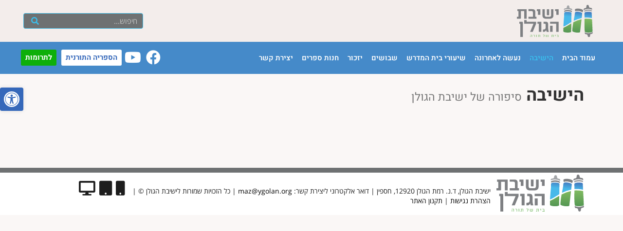

--- FILE ---
content_type: text/html; charset=UTF-8
request_url: https://ygolan.org/%D7%94%D7%99%D7%A9%D7%99%D7%91%D7%94/
body_size: 126787
content:
<!doctype html>
<html dir="rtl" lang="he-IL">
<head>
	<meta charset="UTF-8">
	<meta http-equiv="X-UA-Compatible" content="IE=edge">
	<meta name="viewport" content="width=device-width, initial-scale=1">
	<link rel="profile" href="http://gmpg.org/xfn/11">

	<!-- HTML5 shim and Respond.js for IE8 support of HTML5 elements and media queries -->
	<!-- WARNING: Respond.js doesn't work if you view the page via file:// -->
	<!--[if lt IE 9]>
	<script src="https://cdnjs.cloudflare.com/ajax/libs/html5shiv/3.7.3/html5shiv.min.js"></script>
	<script src="https://cdnjs.cloudflare.com/ajax/libs/respond.js/1.4.2/respond.min.js"></script>
	<![endif]-->
         
        <!-- jquery -->
        <script src="https://code.jquery.com/jquery-3.2.1.min.js" integrity="sha256-hwg4gsxgFZhOsEEamdOYGBf13FyQuiTwlAQgxVSNgt4=" crossorigin="anonymous"></script>        

	<!-- Bootstrap styles -->
	<link href="https://maxcdn.bootstrapcdn.com/bootstrap/3.3.7/css/bootstrap.min.css" rel="stylesheet" integrity="sha384-BVYiiSIFeK1dGmJRAkycuHAHRg32OmUcww7on3RYdg4Va+PmSTsz/K68vbdEjh4u" crossorigin="anonymous">
	<link rel="stylesheet" href="https://ygolan.org/wp-content/themes/ygolan/css/bootstrap-rtl.min.css">
	<link rel="stylesheet" href="https://ygolan.org/wp-content/themes/ygolan/css/bootstrap-theme.min.css">
	<link rel="stylesheet" href="https://cdnjs.cloudflare.com/ajax/libs/font-awesome/4.7.0/css/font-awesome.min.css">
	<meta name='robots' content='index, follow, max-image-preview:large, max-snippet:-1, max-video-preview:-1' />
	<style>img:is([sizes="auto" i], [sizes^="auto," i]) { contain-intrinsic-size: 3000px 1500px }</style>
	
            <script data-no-defer="1" data-ezscrex="false" data-cfasync="false" data-pagespeed-no-defer data-cookieconsent="ignore">
                var ctPublicFunctions = {"_ajax_nonce":"67aca676ee","_rest_nonce":"a3f2dceff9","_ajax_url":"\/wp-admin\/admin-ajax.php","_rest_url":"https:\/\/ygolan.org\/wp-json\/","data__cookies_type":"native","data__ajax_type":"rest","data__bot_detector_enabled":0,"data__frontend_data_log_enabled":1,"cookiePrefix":"","wprocket_detected":false,"host_url":"ygolan.org","text__ee_click_to_select":"Click to select the whole data","text__ee_original_email":"The complete one is","text__ee_got_it":"Got it","text__ee_blocked":"Blocked","text__ee_cannot_connect":"Cannot connect","text__ee_cannot_decode":"Can not decode email. Unknown reason","text__ee_email_decoder":"CleanTalk email decoder","text__ee_wait_for_decoding":"The magic is on the way!","text__ee_decoding_process":"Please wait a few seconds while we decode the contact data."}
            </script>
        
            <script data-no-defer="1" data-ezscrex="false" data-cfasync="false" data-pagespeed-no-defer data-cookieconsent="ignore">
                var ctPublic = {"_ajax_nonce":"67aca676ee","settings__forms__check_internal":"0","settings__forms__check_external":"1","settings__forms__force_protection":0,"settings__forms__search_test":"1","settings__data__bot_detector_enabled":0,"settings__sfw__anti_crawler":"1","blog_home":"https:\/\/ygolan.org\/","pixel__setting":"0","pixel__enabled":false,"pixel__url":null,"data__email_check_before_post":1,"data__email_check_exist_post":1,"data__cookies_type":"native","data__key_is_ok":true,"data__visible_fields_required":true,"wl_brandname":"Anti-Spam by CleanTalk","wl_brandname_short":"CleanTalk","ct_checkjs_key":2050706054,"emailEncoderPassKey":"d75ce42e973eb5a7d0816dbbec128fb4","bot_detector_forms_excluded":"W10=","advancedCacheExists":false,"varnishCacheExists":false,"wc_ajax_add_to_cart":true,"theRealPerson":{"phrases":{"trpHeading":"The Real Person Badge!","trpContent1":"The commenter acts as a real person and verified as not a bot.","trpContent2":"Passed all tests against spam bots. Anti-Spam by CleanTalk.","trpContentLearnMore":"Learn more"},"trpContentLink":"https:\/\/cleantalk.org\/the-real-person?utm_id=&amp;utm_term=&amp;utm_source=admin_side&amp;utm_medium=trp_badge&amp;utm_content=trp_badge_link_click&amp;utm_campaign=apbct_links","imgPersonUrl":"https:\/\/ygolan.org\/wp-content\/plugins\/cleantalk-spam-protect\/css\/images\/real_user.svg","imgShieldUrl":"https:\/\/ygolan.org\/wp-content\/plugins\/cleantalk-spam-protect\/css\/images\/shield.svg"}}
            </script>
        
	<!-- This site is optimized with the Yoast SEO plugin v25.8 - https://yoast.com/wordpress/plugins/seo/ -->
	<title>הישיבה - ישיבת הגולן</title>
	<link rel="canonical" href="https://ygolan.org/הישיבה/" />
	<meta property="og:locale" content="he_IL" />
	<meta property="og:type" content="article" />
	<meta property="og:title" content="הישיבה - ישיבת הגולן" />
	<meta property="og:url" content="https://ygolan.org/הישיבה/" />
	<meta property="og:site_name" content="ישיבת הגולן" />
	<meta property="article:modified_time" content="2017-12-15T14:00:48+00:00" />
	<meta name="twitter:card" content="summary_large_image" />
	<script type="application/ld+json" class="yoast-schema-graph">{"@context":"https://schema.org","@graph":[{"@type":"WebPage","@id":"https://ygolan.org/%d7%94%d7%99%d7%a9%d7%99%d7%91%d7%94/","url":"https://ygolan.org/%d7%94%d7%99%d7%a9%d7%99%d7%91%d7%94/","name":"הישיבה - ישיבת הגולן","isPartOf":{"@id":"https://ygolan.org/#website"},"datePublished":"2017-08-23T13:41:12+00:00","dateModified":"2017-12-15T14:00:48+00:00","breadcrumb":{"@id":"https://ygolan.org/%d7%94%d7%99%d7%a9%d7%99%d7%91%d7%94/#breadcrumb"},"inLanguage":"he-IL","potentialAction":[{"@type":"ReadAction","target":["https://ygolan.org/%d7%94%d7%99%d7%a9%d7%99%d7%91%d7%94/"]}]},{"@type":"BreadcrumbList","@id":"https://ygolan.org/%d7%94%d7%99%d7%a9%d7%99%d7%91%d7%94/#breadcrumb","itemListElement":[{"@type":"ListItem","position":1,"name":"דף הבית","item":"https://ygolan.org/"},{"@type":"ListItem","position":2,"name":"הישיבה"}]},{"@type":"WebSite","@id":"https://ygolan.org/#website","url":"https://ygolan.org/","name":"ישיבת הגולן","description":"ישיבה גבוהה והסדר","publisher":{"@id":"https://ygolan.org/#organization"},"potentialAction":[{"@type":"SearchAction","target":{"@type":"EntryPoint","urlTemplate":"https://ygolan.org/?s={search_term_string}"},"query-input":{"@type":"PropertyValueSpecification","valueRequired":true,"valueName":"search_term_string"}}],"inLanguage":"he-IL"},{"@type":"Organization","@id":"https://ygolan.org/#organization","name":"ישיבת הגולן","url":"https://ygolan.org/","logo":{"@type":"ImageObject","inLanguage":"he-IL","@id":"https://ygolan.org/#/schema/logo/image/","url":"https://ygolan.org/wp-content/uploads/2022/04/icon-1.png","contentUrl":"https://ygolan.org/wp-content/uploads/2022/04/icon-1.png","width":512,"height":512,"caption":"ישיבת הגולן"},"image":{"@id":"https://ygolan.org/#/schema/logo/image/"}}]}</script>
	<!-- / Yoast SEO plugin. -->


<link rel="alternate" type="application/rss+xml" title="ישיבת הגולן &laquo; פיד‏" href="https://ygolan.org/feed/" />
<link rel="alternate" type="application/rss+xml" title="ישיבת הגולן &laquo; פיד תגובות‏" href="https://ygolan.org/comments/feed/" />
<script type="text/javascript">
/* <![CDATA[ */
window._wpemojiSettings = {"baseUrl":"https:\/\/s.w.org\/images\/core\/emoji\/16.0.1\/72x72\/","ext":".png","svgUrl":"https:\/\/s.w.org\/images\/core\/emoji\/16.0.1\/svg\/","svgExt":".svg","source":{"concatemoji":"https:\/\/ygolan.org\/wp-includes\/js\/wp-emoji-release.min.js?ver=6.8.3"}};
/*! This file is auto-generated */
!function(s,n){var o,i,e;function c(e){try{var t={supportTests:e,timestamp:(new Date).valueOf()};sessionStorage.setItem(o,JSON.stringify(t))}catch(e){}}function p(e,t,n){e.clearRect(0,0,e.canvas.width,e.canvas.height),e.fillText(t,0,0);var t=new Uint32Array(e.getImageData(0,0,e.canvas.width,e.canvas.height).data),a=(e.clearRect(0,0,e.canvas.width,e.canvas.height),e.fillText(n,0,0),new Uint32Array(e.getImageData(0,0,e.canvas.width,e.canvas.height).data));return t.every(function(e,t){return e===a[t]})}function u(e,t){e.clearRect(0,0,e.canvas.width,e.canvas.height),e.fillText(t,0,0);for(var n=e.getImageData(16,16,1,1),a=0;a<n.data.length;a++)if(0!==n.data[a])return!1;return!0}function f(e,t,n,a){switch(t){case"flag":return n(e,"\ud83c\udff3\ufe0f\u200d\u26a7\ufe0f","\ud83c\udff3\ufe0f\u200b\u26a7\ufe0f")?!1:!n(e,"\ud83c\udde8\ud83c\uddf6","\ud83c\udde8\u200b\ud83c\uddf6")&&!n(e,"\ud83c\udff4\udb40\udc67\udb40\udc62\udb40\udc65\udb40\udc6e\udb40\udc67\udb40\udc7f","\ud83c\udff4\u200b\udb40\udc67\u200b\udb40\udc62\u200b\udb40\udc65\u200b\udb40\udc6e\u200b\udb40\udc67\u200b\udb40\udc7f");case"emoji":return!a(e,"\ud83e\udedf")}return!1}function g(e,t,n,a){var r="undefined"!=typeof WorkerGlobalScope&&self instanceof WorkerGlobalScope?new OffscreenCanvas(300,150):s.createElement("canvas"),o=r.getContext("2d",{willReadFrequently:!0}),i=(o.textBaseline="top",o.font="600 32px Arial",{});return e.forEach(function(e){i[e]=t(o,e,n,a)}),i}function t(e){var t=s.createElement("script");t.src=e,t.defer=!0,s.head.appendChild(t)}"undefined"!=typeof Promise&&(o="wpEmojiSettingsSupports",i=["flag","emoji"],n.supports={everything:!0,everythingExceptFlag:!0},e=new Promise(function(e){s.addEventListener("DOMContentLoaded",e,{once:!0})}),new Promise(function(t){var n=function(){try{var e=JSON.parse(sessionStorage.getItem(o));if("object"==typeof e&&"number"==typeof e.timestamp&&(new Date).valueOf()<e.timestamp+604800&&"object"==typeof e.supportTests)return e.supportTests}catch(e){}return null}();if(!n){if("undefined"!=typeof Worker&&"undefined"!=typeof OffscreenCanvas&&"undefined"!=typeof URL&&URL.createObjectURL&&"undefined"!=typeof Blob)try{var e="postMessage("+g.toString()+"("+[JSON.stringify(i),f.toString(),p.toString(),u.toString()].join(",")+"));",a=new Blob([e],{type:"text/javascript"}),r=new Worker(URL.createObjectURL(a),{name:"wpTestEmojiSupports"});return void(r.onmessage=function(e){c(n=e.data),r.terminate(),t(n)})}catch(e){}c(n=g(i,f,p,u))}t(n)}).then(function(e){for(var t in e)n.supports[t]=e[t],n.supports.everything=n.supports.everything&&n.supports[t],"flag"!==t&&(n.supports.everythingExceptFlag=n.supports.everythingExceptFlag&&n.supports[t]);n.supports.everythingExceptFlag=n.supports.everythingExceptFlag&&!n.supports.flag,n.DOMReady=!1,n.readyCallback=function(){n.DOMReady=!0}}).then(function(){return e}).then(function(){var e;n.supports.everything||(n.readyCallback(),(e=n.source||{}).concatemoji?t(e.concatemoji):e.wpemoji&&e.twemoji&&(t(e.twemoji),t(e.wpemoji)))}))}((window,document),window._wpemojiSettings);
/* ]]> */
</script>
<link rel='stylesheet' id='dashicons-css' href='https://ygolan.org/wp-includes/css/dashicons.min.css?ver=6.8.3' type='text/css' media='all' />
<link rel='stylesheet' id='post-views-counter-frontend-css' href='https://ygolan.org/wp-content/plugins/post-views-counter/css/frontend.min.css?ver=1.5.5' type='text/css' media='all' />
<style id='wp-emoji-styles-inline-css' type='text/css'>

	img.wp-smiley, img.emoji {
		display: inline !important;
		border: none !important;
		box-shadow: none !important;
		height: 1em !important;
		width: 1em !important;
		margin: 0 0.07em !important;
		vertical-align: -0.1em !important;
		background: none !important;
		padding: 0 !important;
	}
</style>
<link rel='stylesheet' id='wp-block-library-rtl-css' href='https://ygolan.org/wp-includes/css/dist/block-library/style-rtl.min.css?ver=6.8.3' type='text/css' media='all' />
<style id='classic-theme-styles-inline-css' type='text/css'>
/*! This file is auto-generated */
.wp-block-button__link{color:#fff;background-color:#32373c;border-radius:9999px;box-shadow:none;text-decoration:none;padding:calc(.667em + 2px) calc(1.333em + 2px);font-size:1.125em}.wp-block-file__button{background:#32373c;color:#fff;text-decoration:none}
</style>
<style id='global-styles-inline-css' type='text/css'>
:root{--wp--preset--aspect-ratio--square: 1;--wp--preset--aspect-ratio--4-3: 4/3;--wp--preset--aspect-ratio--3-4: 3/4;--wp--preset--aspect-ratio--3-2: 3/2;--wp--preset--aspect-ratio--2-3: 2/3;--wp--preset--aspect-ratio--16-9: 16/9;--wp--preset--aspect-ratio--9-16: 9/16;--wp--preset--color--black: #000000;--wp--preset--color--cyan-bluish-gray: #abb8c3;--wp--preset--color--white: #ffffff;--wp--preset--color--pale-pink: #f78da7;--wp--preset--color--vivid-red: #cf2e2e;--wp--preset--color--luminous-vivid-orange: #ff6900;--wp--preset--color--luminous-vivid-amber: #fcb900;--wp--preset--color--light-green-cyan: #7bdcb5;--wp--preset--color--vivid-green-cyan: #00d084;--wp--preset--color--pale-cyan-blue: #8ed1fc;--wp--preset--color--vivid-cyan-blue: #0693e3;--wp--preset--color--vivid-purple: #9b51e0;--wp--preset--gradient--vivid-cyan-blue-to-vivid-purple: linear-gradient(135deg,rgba(6,147,227,1) 0%,rgb(155,81,224) 100%);--wp--preset--gradient--light-green-cyan-to-vivid-green-cyan: linear-gradient(135deg,rgb(122,220,180) 0%,rgb(0,208,130) 100%);--wp--preset--gradient--luminous-vivid-amber-to-luminous-vivid-orange: linear-gradient(135deg,rgba(252,185,0,1) 0%,rgba(255,105,0,1) 100%);--wp--preset--gradient--luminous-vivid-orange-to-vivid-red: linear-gradient(135deg,rgba(255,105,0,1) 0%,rgb(207,46,46) 100%);--wp--preset--gradient--very-light-gray-to-cyan-bluish-gray: linear-gradient(135deg,rgb(238,238,238) 0%,rgb(169,184,195) 100%);--wp--preset--gradient--cool-to-warm-spectrum: linear-gradient(135deg,rgb(74,234,220) 0%,rgb(151,120,209) 20%,rgb(207,42,186) 40%,rgb(238,44,130) 60%,rgb(251,105,98) 80%,rgb(254,248,76) 100%);--wp--preset--gradient--blush-light-purple: linear-gradient(135deg,rgb(255,206,236) 0%,rgb(152,150,240) 100%);--wp--preset--gradient--blush-bordeaux: linear-gradient(135deg,rgb(254,205,165) 0%,rgb(254,45,45) 50%,rgb(107,0,62) 100%);--wp--preset--gradient--luminous-dusk: linear-gradient(135deg,rgb(255,203,112) 0%,rgb(199,81,192) 50%,rgb(65,88,208) 100%);--wp--preset--gradient--pale-ocean: linear-gradient(135deg,rgb(255,245,203) 0%,rgb(182,227,212) 50%,rgb(51,167,181) 100%);--wp--preset--gradient--electric-grass: linear-gradient(135deg,rgb(202,248,128) 0%,rgb(113,206,126) 100%);--wp--preset--gradient--midnight: linear-gradient(135deg,rgb(2,3,129) 0%,rgb(40,116,252) 100%);--wp--preset--font-size--small: 13px;--wp--preset--font-size--medium: 20px;--wp--preset--font-size--large: 36px;--wp--preset--font-size--x-large: 42px;--wp--preset--spacing--20: 0.44rem;--wp--preset--spacing--30: 0.67rem;--wp--preset--spacing--40: 1rem;--wp--preset--spacing--50: 1.5rem;--wp--preset--spacing--60: 2.25rem;--wp--preset--spacing--70: 3.38rem;--wp--preset--spacing--80: 5.06rem;--wp--preset--shadow--natural: 6px 6px 9px rgba(0, 0, 0, 0.2);--wp--preset--shadow--deep: 12px 12px 50px rgba(0, 0, 0, 0.4);--wp--preset--shadow--sharp: 6px 6px 0px rgba(0, 0, 0, 0.2);--wp--preset--shadow--outlined: 6px 6px 0px -3px rgba(255, 255, 255, 1), 6px 6px rgba(0, 0, 0, 1);--wp--preset--shadow--crisp: 6px 6px 0px rgba(0, 0, 0, 1);}:where(.is-layout-flex){gap: 0.5em;}:where(.is-layout-grid){gap: 0.5em;}body .is-layout-flex{display: flex;}.is-layout-flex{flex-wrap: wrap;align-items: center;}.is-layout-flex > :is(*, div){margin: 0;}body .is-layout-grid{display: grid;}.is-layout-grid > :is(*, div){margin: 0;}:where(.wp-block-columns.is-layout-flex){gap: 2em;}:where(.wp-block-columns.is-layout-grid){gap: 2em;}:where(.wp-block-post-template.is-layout-flex){gap: 1.25em;}:where(.wp-block-post-template.is-layout-grid){gap: 1.25em;}.has-black-color{color: var(--wp--preset--color--black) !important;}.has-cyan-bluish-gray-color{color: var(--wp--preset--color--cyan-bluish-gray) !important;}.has-white-color{color: var(--wp--preset--color--white) !important;}.has-pale-pink-color{color: var(--wp--preset--color--pale-pink) !important;}.has-vivid-red-color{color: var(--wp--preset--color--vivid-red) !important;}.has-luminous-vivid-orange-color{color: var(--wp--preset--color--luminous-vivid-orange) !important;}.has-luminous-vivid-amber-color{color: var(--wp--preset--color--luminous-vivid-amber) !important;}.has-light-green-cyan-color{color: var(--wp--preset--color--light-green-cyan) !important;}.has-vivid-green-cyan-color{color: var(--wp--preset--color--vivid-green-cyan) !important;}.has-pale-cyan-blue-color{color: var(--wp--preset--color--pale-cyan-blue) !important;}.has-vivid-cyan-blue-color{color: var(--wp--preset--color--vivid-cyan-blue) !important;}.has-vivid-purple-color{color: var(--wp--preset--color--vivid-purple) !important;}.has-black-background-color{background-color: var(--wp--preset--color--black) !important;}.has-cyan-bluish-gray-background-color{background-color: var(--wp--preset--color--cyan-bluish-gray) !important;}.has-white-background-color{background-color: var(--wp--preset--color--white) !important;}.has-pale-pink-background-color{background-color: var(--wp--preset--color--pale-pink) !important;}.has-vivid-red-background-color{background-color: var(--wp--preset--color--vivid-red) !important;}.has-luminous-vivid-orange-background-color{background-color: var(--wp--preset--color--luminous-vivid-orange) !important;}.has-luminous-vivid-amber-background-color{background-color: var(--wp--preset--color--luminous-vivid-amber) !important;}.has-light-green-cyan-background-color{background-color: var(--wp--preset--color--light-green-cyan) !important;}.has-vivid-green-cyan-background-color{background-color: var(--wp--preset--color--vivid-green-cyan) !important;}.has-pale-cyan-blue-background-color{background-color: var(--wp--preset--color--pale-cyan-blue) !important;}.has-vivid-cyan-blue-background-color{background-color: var(--wp--preset--color--vivid-cyan-blue) !important;}.has-vivid-purple-background-color{background-color: var(--wp--preset--color--vivid-purple) !important;}.has-black-border-color{border-color: var(--wp--preset--color--black) !important;}.has-cyan-bluish-gray-border-color{border-color: var(--wp--preset--color--cyan-bluish-gray) !important;}.has-white-border-color{border-color: var(--wp--preset--color--white) !important;}.has-pale-pink-border-color{border-color: var(--wp--preset--color--pale-pink) !important;}.has-vivid-red-border-color{border-color: var(--wp--preset--color--vivid-red) !important;}.has-luminous-vivid-orange-border-color{border-color: var(--wp--preset--color--luminous-vivid-orange) !important;}.has-luminous-vivid-amber-border-color{border-color: var(--wp--preset--color--luminous-vivid-amber) !important;}.has-light-green-cyan-border-color{border-color: var(--wp--preset--color--light-green-cyan) !important;}.has-vivid-green-cyan-border-color{border-color: var(--wp--preset--color--vivid-green-cyan) !important;}.has-pale-cyan-blue-border-color{border-color: var(--wp--preset--color--pale-cyan-blue) !important;}.has-vivid-cyan-blue-border-color{border-color: var(--wp--preset--color--vivid-cyan-blue) !important;}.has-vivid-purple-border-color{border-color: var(--wp--preset--color--vivid-purple) !important;}.has-vivid-cyan-blue-to-vivid-purple-gradient-background{background: var(--wp--preset--gradient--vivid-cyan-blue-to-vivid-purple) !important;}.has-light-green-cyan-to-vivid-green-cyan-gradient-background{background: var(--wp--preset--gradient--light-green-cyan-to-vivid-green-cyan) !important;}.has-luminous-vivid-amber-to-luminous-vivid-orange-gradient-background{background: var(--wp--preset--gradient--luminous-vivid-amber-to-luminous-vivid-orange) !important;}.has-luminous-vivid-orange-to-vivid-red-gradient-background{background: var(--wp--preset--gradient--luminous-vivid-orange-to-vivid-red) !important;}.has-very-light-gray-to-cyan-bluish-gray-gradient-background{background: var(--wp--preset--gradient--very-light-gray-to-cyan-bluish-gray) !important;}.has-cool-to-warm-spectrum-gradient-background{background: var(--wp--preset--gradient--cool-to-warm-spectrum) !important;}.has-blush-light-purple-gradient-background{background: var(--wp--preset--gradient--blush-light-purple) !important;}.has-blush-bordeaux-gradient-background{background: var(--wp--preset--gradient--blush-bordeaux) !important;}.has-luminous-dusk-gradient-background{background: var(--wp--preset--gradient--luminous-dusk) !important;}.has-pale-ocean-gradient-background{background: var(--wp--preset--gradient--pale-ocean) !important;}.has-electric-grass-gradient-background{background: var(--wp--preset--gradient--electric-grass) !important;}.has-midnight-gradient-background{background: var(--wp--preset--gradient--midnight) !important;}.has-small-font-size{font-size: var(--wp--preset--font-size--small) !important;}.has-medium-font-size{font-size: var(--wp--preset--font-size--medium) !important;}.has-large-font-size{font-size: var(--wp--preset--font-size--large) !important;}.has-x-large-font-size{font-size: var(--wp--preset--font-size--x-large) !important;}
:where(.wp-block-post-template.is-layout-flex){gap: 1.25em;}:where(.wp-block-post-template.is-layout-grid){gap: 1.25em;}
:where(.wp-block-columns.is-layout-flex){gap: 2em;}:where(.wp-block-columns.is-layout-grid){gap: 2em;}
:root :where(.wp-block-pullquote){font-size: 1.5em;line-height: 1.6;}
</style>
<link rel='stylesheet' id='cleantalk-public-css-css' href='https://ygolan.org/wp-content/plugins/cleantalk-spam-protect/css/cleantalk-public.min.css?ver=6.62_1756765847' type='text/css' media='all' />
<link rel='stylesheet' id='cleantalk-email-decoder-css-css' href='https://ygolan.org/wp-content/plugins/cleantalk-spam-protect/css/cleantalk-email-decoder.min.css?ver=6.62_1756765847' type='text/css' media='all' />
<link rel='stylesheet' id='cleantalk-trp-css-css' href='https://ygolan.org/wp-content/plugins/cleantalk-spam-protect/css/cleantalk-trp.min.css?ver=6.62_1756765847' type='text/css' media='all' />
<link rel='stylesheet' id='contact-form-7-css' href='https://ygolan.org/wp-content/plugins/contact-form-7/includes/css/styles.css?ver=6.1.1' type='text/css' media='all' />
<link rel='stylesheet' id='contact-form-7-rtl-css' href='https://ygolan.org/wp-content/plugins/contact-form-7/includes/css/styles-rtl.css?ver=6.1.1' type='text/css' media='all' />
<link rel='stylesheet' id='foobox-free-min-css' href='https://ygolan.org/wp-content/plugins/foobox-image-lightbox/free/css/foobox.free.min.css?ver=2.7.35' type='text/css' media='all' />
<link rel='stylesheet' id='betanet-epost-jqueryui-css' href='https://ygolan.org/wp-content/plugins/hfd-epost-integration/css/jquery-ui.min.css?ver=6.8.3' type='text/css' media='all' />
<link rel='stylesheet' id='betanet-epost-style-css' href='https://ygolan.org/wp-content/plugins/hfd-epost-integration/css/style.css?ver=6.8.3' type='text/css' media='all' />
<link rel='stylesheet' id='bodhi-svgs-attachment-css' href='https://ygolan.org/wp-content/plugins/svg-support/css/svgs-attachment.css' type='text/css' media='all' />
<link rel='stylesheet' id='woocommerce-layout-rtl-css' href='https://ygolan.org/wp-content/plugins/woocommerce/assets/css/woocommerce-layout-rtl.css?ver=10.1.2' type='text/css' media='all' />
<link rel='stylesheet' id='woocommerce-smallscreen-rtl-css' href='https://ygolan.org/wp-content/plugins/woocommerce/assets/css/woocommerce-smallscreen-rtl.css?ver=10.1.2' type='text/css' media='only screen and (max-width: 768px)' />
<link rel='stylesheet' id='woocommerce-general-rtl-css' href='https://ygolan.org/wp-content/plugins/woocommerce/assets/css/woocommerce-rtl.css?ver=10.1.2' type='text/css' media='all' />
<style id='woocommerce-inline-inline-css' type='text/css'>
.woocommerce form .form-row .required { visibility: visible; }
</style>
<link rel='stylesheet' id='ivory-search-styles-css' href='https://ygolan.org/wp-content/plugins/add-search-to-menu/public/css/ivory-search.min.css?ver=5.5.11' type='text/css' media='all' />
<link rel='stylesheet' id='pojo-a11y-css' href='https://ygolan.org/wp-content/plugins/pojo-accessibility/modules/legacy/assets/css/style.min.css?ver=1.0.0' type='text/css' media='all' />
<link rel='stylesheet' id='brands-styles-css' href='https://ygolan.org/wp-content/plugins/woocommerce/assets/css/brands.css?ver=10.1.2' type='text/css' media='all' />
<link rel='stylesheet' id='ygolan-style-css' href='https://ygolan.org/wp-content/themes/ygolan/style.css?ver=8931' type='text/css' media='all' />
<link rel='stylesheet' id='elementor-icons-css' href='https://ygolan.org/wp-content/plugins/elementor/assets/lib/eicons/css/elementor-icons.min.css?ver=5.43.0' type='text/css' media='all' />
<link rel='stylesheet' id='elementor-frontend-css' href='https://ygolan.org/wp-content/plugins/elementor/assets/css/frontend-rtl.min.css?ver=3.31.3' type='text/css' media='all' />
<link rel='stylesheet' id='elementor-post-17655-css' href='https://ygolan.org/wp-content/uploads/elementor/css/post-17655.css?ver=1757231988' type='text/css' media='all' />
<link rel='stylesheet' id='wp-pagenavi-css' href='https://ygolan.org/wp-content/plugins/wp-pagenavi/pagenavi-css.css?ver=2.70' type='text/css' media='all' />
<link rel='stylesheet' id='msl-main-css' href='https://ygolan.org/wp-content/plugins/master-slider/public/assets/css/masterslider.main.css?ver=3.11.0' type='text/css' media='all' />
<link rel='stylesheet' id='msl-custom-css' href='https://ygolan.org/wp-content/uploads/master-slider/custom.css?ver=14.5' type='text/css' media='all' />
<link rel='stylesheet' id='ecs-styles-css' href='https://ygolan.org/wp-content/plugins/ele-custom-skin/assets/css/ecs-style.css?ver=3.1.9' type='text/css' media='all' />
<link rel='stylesheet' id='elementor-post-17827-css' href='https://ygolan.org/wp-content/uploads/elementor/css/post-17827.css?ver=1636969119' type='text/css' media='all' />
<link rel='stylesheet' id='elementor-post-17862-css' href='https://ygolan.org/wp-content/uploads/elementor/css/post-17862.css?ver=1709771193' type='text/css' media='all' />
<link rel='stylesheet' id='elementor-gf-local-heebo-css' href='https://ygolan.org/wp-content/uploads/elementor/google-fonts/css/heebo.css?ver=1748416367' type='text/css' media='all' />
<script type="text/javascript" id="post-views-counter-frontend-js-before">
/* <![CDATA[ */
var pvcArgsFrontend = {"mode":"rest_api","postID":86,"requestURL":"https:\/\/ygolan.org\/wp-json\/post-views-counter\/view-post\/86","nonce":"a3f2dceff9","dataStorage":"cookies","multisite":false,"path":"\/","domain":""};
/* ]]> */
</script>
<script type="text/javascript" src="https://ygolan.org/wp-content/plugins/post-views-counter/js/frontend.min.js?ver=1.5.5" id="post-views-counter-frontend-js"></script>
<script type="text/javascript" src="https://ygolan.org/wp-content/plugins/cleantalk-spam-protect/js/apbct-public-bundle_ext-protection_gathering.min.js?ver=6.62_1756765847" id="apbct-public-bundle_ext-protection_gathering.min-js-js"></script>
<script type="text/javascript" src="https://ygolan.org/wp-includes/js/jquery/jquery.min.js?ver=3.7.1" id="jquery-core-js"></script>
<script type="text/javascript" src="https://ygolan.org/wp-includes/js/jquery/jquery-migrate.min.js?ver=3.4.1" id="jquery-migrate-js"></script>
<script type="text/javascript" src="https://ygolan.org/wp-content/plugins/woocommerce/assets/js/jquery-blockui/jquery.blockUI.min.js?ver=2.7.0-wc.10.1.2" id="jquery-blockui-js" defer="defer" data-wp-strategy="defer"></script>
<script type="text/javascript" id="wc-add-to-cart-js-extra">
/* <![CDATA[ */
var wc_add_to_cart_params = {"ajax_url":"\/wp-admin\/admin-ajax.php","wc_ajax_url":"\/?wc-ajax=%%endpoint%%","i18n_view_cart":"\u05de\u05e2\u05d1\u05e8 \u05dc\u05e1\u05dc \u05d4\u05e7\u05e0\u05d9\u05d5\u05ea","cart_url":"https:\/\/ygolan.org\/cart\/","is_cart":"","cart_redirect_after_add":"no"};
/* ]]> */
</script>
<script type="text/javascript" src="https://ygolan.org/wp-content/plugins/woocommerce/assets/js/frontend/add-to-cart.min.js?ver=10.1.2" id="wc-add-to-cart-js" defer="defer" data-wp-strategy="defer"></script>
<script type="text/javascript" src="https://ygolan.org/wp-content/plugins/woocommerce/assets/js/js-cookie/js.cookie.min.js?ver=2.1.4-wc.10.1.2" id="js-cookie-js" defer="defer" data-wp-strategy="defer"></script>
<script type="text/javascript" id="woocommerce-js-extra">
/* <![CDATA[ */
var woocommerce_params = {"ajax_url":"\/wp-admin\/admin-ajax.php","wc_ajax_url":"\/?wc-ajax=%%endpoint%%","i18n_password_show":"\u05dc\u05d4\u05e6\u05d9\u05d2 \u05e1\u05d9\u05e1\u05de\u05d4","i18n_password_hide":"\u05dc\u05d4\u05e1\u05ea\u05d9\u05e8 \u05e1\u05d9\u05e1\u05de\u05d4"};
/* ]]> */
</script>
<script type="text/javascript" src="https://ygolan.org/wp-content/plugins/woocommerce/assets/js/frontend/woocommerce.min.js?ver=10.1.2" id="woocommerce-js" defer="defer" data-wp-strategy="defer"></script>
<script type="text/javascript" id="wptao_events-js-extra">
/* <![CDATA[ */
var wtbpWptao = {"ajaxEndpoint":"https:\/\/ygolan.org\/wp-admin\/admin-ajax.php"};
/* ]]> */
</script>
<script type="text/javascript" src="https://ygolan.org/wp-content/plugins/wp-tao/assets/js/events.js?ver=6.8.3" id="wptao_events-js"></script>
<script type="text/javascript" id="ygolan-ajax-js-js-extra">
/* <![CDATA[ */
var ajax_object = {"ajax_url":"https:\/\/ygolan.org\/wp-admin\/admin-ajax.php"};
/* ]]> */
</script>
<script type="text/javascript" src="https://ygolan.org/wp-content/themes/ygolan/js/ajax-scripts.js?ver=6.8.3" id="ygolan-ajax-js-js"></script>
<script type="text/javascript" id="foobox-free-min-js-before">
/* <![CDATA[ */
/* Run FooBox FREE (v2.7.35) */
var FOOBOX = window.FOOBOX = {
	ready: true,
	disableOthers: false,
	o: {wordpress: { enabled: true }, captions: { dataTitle: ["captionTitle","title","elementorLightboxTitle"], dataDesc: ["captionDesc","description","elementorLightboxDescription"] }, rel: '', excludes:'.fbx-link,.nofoobox,.nolightbox,a[href*="pinterest.com/pin/create/button/"]', affiliate : { enabled: false }, error: "Could not load the item"},
	selectors: [
		".foogallery-container.foogallery-lightbox-foobox", ".foogallery-container.foogallery-lightbox-foobox-free", ".gallery", ".wp-block-gallery", ".wp-caption", ".wp-block-image", "a:has(img[class*=wp-image-])", ".foobox"
	],
	pre: function( $ ){
		// Custom JavaScript (Pre)
		
	},
	post: function( $ ){
		// Custom JavaScript (Post)
		
		// Custom Captions Code
		
	},
	custom: function( $ ){
		// Custom Extra JS
		
	}
};
/* ]]> */
</script>
<script type="text/javascript" src="https://ygolan.org/wp-content/plugins/foobox-image-lightbox/free/js/foobox.free.min.js?ver=2.7.35" id="foobox-free-min-js"></script>
<script type="text/javascript" id="ecs_ajax_load-js-extra">
/* <![CDATA[ */
var ecs_ajax_params = {"ajaxurl":"https:\/\/ygolan.org\/wp-admin\/admin-ajax.php","posts":"{\"page\":0,\"pagename\":\"%d7%94%d7%99%d7%a9%d7%99%d7%91%d7%94\",\"error\":\"\",\"m\":\"\",\"p\":0,\"post_parent\":\"\",\"subpost\":\"\",\"subpost_id\":\"\",\"attachment\":\"\",\"attachment_id\":0,\"name\":\"%d7%94%d7%99%d7%a9%d7%99%d7%91%d7%94\",\"page_id\":0,\"second\":\"\",\"minute\":\"\",\"hour\":\"\",\"day\":0,\"monthnum\":0,\"year\":0,\"w\":0,\"category_name\":\"\",\"tag\":\"\",\"cat\":\"\",\"tag_id\":\"\",\"author\":\"\",\"author_name\":\"\",\"feed\":\"\",\"tb\":\"\",\"paged\":0,\"meta_key\":\"\",\"meta_value\":\"\",\"preview\":\"\",\"s\":\"\",\"sentence\":\"\",\"title\":\"\",\"fields\":\"all\",\"menu_order\":\"\",\"embed\":\"\",\"category__in\":[],\"category__not_in\":[],\"category__and\":[],\"post__in\":[],\"post__not_in\":[],\"post_name__in\":[],\"tag__in\":[],\"tag__not_in\":[],\"tag__and\":[],\"tag_slug__in\":[],\"tag_slug__and\":[],\"post_parent__in\":[],\"post_parent__not_in\":[],\"author__in\":[],\"author__not_in\":[],\"search_columns\":[],\"ignore_sticky_posts\":false,\"suppress_filters\":false,\"cache_results\":true,\"update_post_term_cache\":true,\"update_menu_item_cache\":false,\"lazy_load_term_meta\":true,\"update_post_meta_cache\":true,\"post_type\":\"\",\"posts_per_page\":8,\"nopaging\":false,\"comments_per_page\":\"50\",\"no_found_rows\":false,\"order\":\"DESC\"}"};
/* ]]> */
</script>
<script type="text/javascript" src="https://ygolan.org/wp-content/plugins/ele-custom-skin/assets/js/ecs_ajax_pagination.js?ver=3.1.9" id="ecs_ajax_load-js"></script>
<script type="text/javascript" src="https://ygolan.org/wp-content/plugins/ele-custom-skin/assets/js/ecs.js?ver=3.1.9" id="ecs-script-js"></script>
<link rel="EditURI" type="application/rsd+xml" title="RSD" href="https://ygolan.org/xmlrpc.php?rsd" />
<link rel="stylesheet" href="https://ygolan.org/wp-content/themes/ygolan/rtl.css" type="text/css" media="screen" /><meta name="generator" content="WordPress 6.8.3" />
<meta name="generator" content="WooCommerce 10.1.2" />
<link rel='shortlink' href='https://ygolan.org/?p=86' />
<link rel="alternate" title="oEmbed (JSON)" type="application/json+oembed" href="https://ygolan.org/wp-json/oembed/1.0/embed?url=https%3A%2F%2Fygolan.org%2F%25d7%2594%25d7%2599%25d7%25a9%25d7%2599%25d7%2591%25d7%2594%2F" />
<link rel="alternate" title="oEmbed (XML)" type="text/xml+oembed" href="https://ygolan.org/wp-json/oembed/1.0/embed?url=https%3A%2F%2Fygolan.org%2F%25d7%2594%25d7%2599%25d7%25a9%25d7%2599%25d7%2591%25d7%2594%2F&#038;format=xml" />
<script>var ms_grabbing_curosr = 'https://ygolan.org/wp-content/plugins/master-slider/public/assets/css/common/grabbing.cur', ms_grab_curosr = 'https://ygolan.org/wp-content/plugins/master-slider/public/assets/css/common/grab.cur';</script>
<meta name="generator" content="MasterSlider 3.11.0 - Responsive Touch Image Slider | avt.li/msf" />
<style type="text/css">
#pojo-a11y-toolbar .pojo-a11y-toolbar-toggle a{ background-color: #3568ba;	color: #ffffff;}
#pojo-a11y-toolbar .pojo-a11y-toolbar-overlay, #pojo-a11y-toolbar .pojo-a11y-toolbar-overlay ul.pojo-a11y-toolbar-items.pojo-a11y-links{ border-color: #3568ba;}
body.pojo-a11y-focusable a:focus{ outline-style: solid !important;	outline-width: 1px !important;	outline-color: #FF0000 !important;}
#pojo-a11y-toolbar{ top: 25VH !important;}
#pojo-a11y-toolbar .pojo-a11y-toolbar-overlay{ background-color: #ffffff;}
#pojo-a11y-toolbar .pojo-a11y-toolbar-overlay ul.pojo-a11y-toolbar-items li.pojo-a11y-toolbar-item a, #pojo-a11y-toolbar .pojo-a11y-toolbar-overlay p.pojo-a11y-toolbar-title{ color: #333333;}
#pojo-a11y-toolbar .pojo-a11y-toolbar-overlay ul.pojo-a11y-toolbar-items li.pojo-a11y-toolbar-item a.active{ background-color: #3568ba;	color: #ffffff;}
@media (max-width: 767px) { #pojo-a11y-toolbar { top: 25VH !important; } }</style>	<noscript><style>.woocommerce-product-gallery{ opacity: 1 !important; }</style></noscript>
	<meta name="generator" content="Elementor 3.31.3; features: additional_custom_breakpoints, e_element_cache; settings: css_print_method-external, google_font-enabled, font_display-auto">
<style>
/*	header::after {
    content: "האתר כרגע עובר עדכון - עמכם הסליחה";
    font-size: 20px;
    color: red;
    z-index: 100000000;
    position: fixed;
    top: 0;
    left: 30%;
    width: 40%;
    text-align: center;
    background-color: yellow;
}*/
html {
    background: none;
	/* background-color:#F5F5F5;*/
}
/*
header::after {	
	 content: "האתר כרגע עובר עדכון - עמכם הסליחה";
	font-size: 20px;
	color:red ;
	z-index:100000000 ;
position:fixed;
	top:0 ;
left:30% ;
	width:40%;
	text-align:center;
	background-color: yellow
}*/

body
{
	background-color:#FAF7F6;
/*	background: url(https://ygolan.org/wp-content/themes/ygolan/images/skybg.jpg) no-repeat center center fixed;
  background-size: cover;*/
	
}
/*
body.single , body.archive   ,body.page 
{
	background: none !important;
	
}*/

	/*רשימת תפוצה דף הבית*/
	/*.form_home {
    margin: 0 auto;
    max-width: 400px;
	}
	.form_home .nf-form-title{
display: inline-block;
    color: #ffffff;
    background-color: #7cc667;
    padding: 5px 30px;
    margin: 20px 0;
    font-size: 30px;
    font-weight: 800;
		
	}
		.form_home .nf-field-container {

    margin-bottom: 5px;
}*/
	/* ////////////// */
	
	.boxs .thumbnail .caption {
    height: 200px;
}
/*.page-header h1{
	
	display:none;
}*/

.div_link_fixed
{  
  position: fixed !important;
    bottom: 80px;
    right: 0;
    left: auto;
    z-index: 10;
    width: 24vw;
    color: #ffffffff;
     max-width: 300px;
}
.div_link_fixed::after {
    content: 'x';
    cursor: pointer;
    position: absolute;
    top: 0px;
    color: #ffffff;
   padding: 3px 10px;
    font-size: 20px;
    right: 0px;
    z-index: 5;
}

.header_new .menu-item-22477 {
	    background-color: #3568ba;
}

.header_new .menu-item-22477 a{
	
	color:#ffffff !important;
	font-weight:bold !important;
}

.header_new .menu-item-22477 a:hover {
    background-color: #51b9e5;
}


.lesson-icons .fa, .lesson-icons .fas {
    font-family: 'FontAwesome' !important;
    font-weight: normal !important;
}
.justify
{
	text-align: justify;
}
.title_post{
	
	height:65px;
  text-align: center;
  overflow: hidden;
	margin-bottom: 0 !important;
}

.cat_child  {
	padding: 15px 5px;
	font-size:16px;
  color: #3568ba;
  border-bottom: 1px solid #A57865;
	
}

.cat_child  a{
    color: #3568ba;
}
.title_cat {
background-color: #3568ba;
}



/*פרורי לחם*/
.breadcrumbs{
	text-align:left !important;
	
}
/*תנך*/
article.category-article-635 .elementor-divider-separator {
	
	--divider-color:#D7863B !important;
}
.color_cat635 {
	background-color: #D7863B;	
}
.img_cat635{
		background-image: url(https://ygolan.org/wp-content/uploads/2021/01/תנך.png);
}
/*תלמוד*/
article.category-article-644 .elementor-divider-separator {
	
	--divider-color:#3568ba !important;
}
.color_cat644{
	background-color: #3568ba;	
}
/*
.img-cat644{
		background-image: url(https://ygolan.org/wp-content/uploads/2021/01/מחשבה.png);
}*/
/*הלכה*/

article.category-article-636 .elementor-divider-separator {
	
	--divider-color:#4D99A5 !important;
}
.color_cat636 {
	background-color: #4D99A5;	
}
.img_cat636{
		background-image: url(https://ygolan.org/wp-content/uploads/2021/01/הלכה.png);
}
/*מחשבה*/
article.category-article-643 .elementor-divider-separator {
	
	--divider-color:#887880 !important;
}
.color_cat643 {
	background-color: #887880;	
}
.img_cat643{
		background-image: url(https://ygolan.org/wp-content/uploads/2021/01/מחשבה.png);
}


/*מועדים*/
article.category-article-637
 .elementor-divider-separator {
	
	--divider-color:#8A4F7D !important;
}

.color_cat637 {
	background-color: #8A4F7D;	
}
.img_cat637{
		background-image: url(https://ygolan.org/wp-content/uploads/2021/01/מועדים.png);
}
/**/

.title_cat h2 {
	font-size: 68px;
  font-weight: 400;
  color: #FFFFFF;
  text-align:center;
  padding: 25px 0;
	margin:0;
	
}
.cat_img
{
    height: 170px;
    background-repeat: no-repeat;
    background-size: cover;
}

/*טופס*/
.wpcf7-form input {
	height: 40px;
    border-radius: 4px;
    border: 0;
    padding: 3px 14px;	
	  margin-top: 10px;
	  text-align: right;
    width: 100%;
}

.wpcf7-form .wpcf7-submit{
	
    background-color: #0a5375;
    color: #ffffff;
    font-size: 15px;
    font-weight: bold;
	 text-align: center;
	
}
/*
.is-form-id-18457 .is-search-icon {
    color: #1e73be !important;
    background-color: #afcfdd !important;
}
*/
.is-form-style-3.is-form-id-18457 .is-search-input {
  /*  background-color: #c7c2ca !important;*/
    border-radius: 25px;
    border: 1px solid #EE9965 !important;

}
.is-form-style.is-form-style-3 input.is-search-input {
   	border-right: 1px solid #EE9965 !important;
}
/*
.search_nav .is-form-style-3.is-form-id-18457 .is-search-input {
    background-color: #afcfdd !important;
border-radius: 25px;
	 
}*/

/*
.search_nav .is-form-id-18457 .is-search-submit:focus,.search_nav .is-form-id-18457 .is-search-submit:hover, .search_nav.is-form-id-18457 .is-search-submit, .search_nav .is-form-id-18457 .is-search-icon {
 
    background-color: #afcfdd ;
}
*/

.is-form-style button.is-search-submit
{
	   width: 0;
    height: 25px;
    margin-right: -47px;
    z-index: 7;
    position: absolute;
		background-color: transparent !important;
}
.is-search-icon {
	  height: 19px;
    border: 0;
}

.is-search-icon svg {
    cursor: pointer;
}

/*חיפוש בדף ראשי*/

.search-main {
    position: absolute;
    left: 0;
    bottom: 0;
    top: 0;
	  background-color: transparent;
    border: 0;
}
.search-main .is-search-icon {
    height: 32px;
    background-color: transparent;
}
	
.search-form {
    width: 225px;
    margin-left: 0;
    margin-right: auto;
}


/*slider*/
.slick-slide img {
width:100%;
height: auto;


}

.rav-image-name-box  {
	-webkit-transform: scale(1);
	transform: scale(1);
	-webkit-transition: .3s ease-in-out;
	transition: .3s ease-in-out;

}
 
.rav-image-name-box:hover  {
	-webkit-transform: scale(0.9);
	transform: scale(0.9);

}
/*דף הבית*/
.side_r img{
	max-width: 75%;
  margin: 0 auto;
	
}

#homepage-main-content .add-slashes::after, #homepage-main-content .nf-form-title h3::after {
    content: "";
}
	/*
#homepage-main-content .thumbnail
{
	height: 315px;
}*/
#homepage-main-content h3.subheading , #homepage-main-content #nf-form-title-5 h3
{

    display: inline-block;
    color: #ffffff;
    background-color: #7cc667;
    padding: 5px 30px;
    margin: 20px 0;
}

#rav-page-top {
	margin-top: 40px;
}

	/**/
	.woocommerce-tabs .woocommerce-Tabs-panel, .woocommerce-tabs .tabs{
		display: none;
	}
	.woocommerce .products ul{
    margin-top: 20px;
}
.woocommerce div.product div.images.woocommerce-product-gallery {
    opacity: 1 !important;
}
.woocommerce .cart .button, .woocommerce .cart input.button {
  
    background-color: #337ab7 !important;
}
	.wc-block-components-button {

    background-color: #337ab7;
    color: #ffffff;
}
	
	.elementor-widget-woocommerce-checkout-page .woocommerce-checkout .form-row .input-checkbox {
   
    margin: 9px -18px 0 0 !important;
}
@media (max-width: 1200px)
{
.side_r img {
    max-width: 82%;
    margin: 7px auto;
}
}
@media (max-width: 767px)
{
	.slick-slider .slick-prev, .slick-slider .slick-next {
	display: none !important ; 	
		
	}
	dfn[title]::after {
  content: ' (' attr(title) ')';
}
	#homepage-main-content .thumbnail
{
	height:auto;
}
	.search-form {
		margin: auto;
	}
}


@media (max-width: 992px){
		.boxs .thumbnail .caption {
    height: auto;
}
	footer img#footer_logo{
	background:none;
	width:78px;
	padding-left:0px;
	}
	#rav-page-top {
	margin-top: 0;
}
}

/* Color Changes for new logo:  */
footer {
	border-top: 10px solid #6e7172 !important;
}

.lesson-category-box {
    background: #3568ba;
}


/*eliminate white line in background  */
.page-header {
    border-bottom:0px;
}

/* Hide link to sifriya toranit */
.elementor-19823 {
	display: none;
}

/* change placement of negishut */
#pojo-a11y-toolbar .pojo-a11y-toolbar-toggle a {
padding: 8px;
	border-radius:4px
}

/* Change card color on hover */
.elementor-posts .elementor-post__card:hover {
background-color: #3abfed !important;
}

/* change color for send button */
#nf-field-24{
	background: #3568ba;
}

#nf-field-24:hover{
	background: #7cc667;
}

/* Fade In Option */
.header-2 {
 opacity: 0;
 -moz-transition: opacity .25s ease-out!important;
  -webkit-transition: opacity .25s ease-out!important;
  transition: opacity .25s ease-out!important;
}
.elementor-sticky--effects.header-2  {
 opacity: 1!important;
}
/* End Of Fade In Option */

/* Replace image in footer with SVG reference https://css-tricks.com/replace-the-image-in-an-img-with-css/*/
img#footer_logo{
display: block;
    -moz-box-sizing: border-box;
    box-sizing: border-box;
    background: url(https://ygolan.org/wp-content/uploads/2022/05/Asset-2-1.svg) no-repeat;
    width: 156px;
    height: 83px;
    padding-left: 180px;
	}





</style>
			<style>
				.e-con.e-parent:nth-of-type(n+4):not(.e-lazyloaded):not(.e-no-lazyload),
				.e-con.e-parent:nth-of-type(n+4):not(.e-lazyloaded):not(.e-no-lazyload) * {
					background-image: none !important;
				}
				@media screen and (max-height: 1024px) {
					.e-con.e-parent:nth-of-type(n+3):not(.e-lazyloaded):not(.e-no-lazyload),
					.e-con.e-parent:nth-of-type(n+3):not(.e-lazyloaded):not(.e-no-lazyload) * {
						background-image: none !important;
					}
				}
				@media screen and (max-height: 640px) {
					.e-con.e-parent:nth-of-type(n+2):not(.e-lazyloaded):not(.e-no-lazyload),
					.e-con.e-parent:nth-of-type(n+2):not(.e-lazyloaded):not(.e-no-lazyload) * {
						background-image: none !important;
					}
				}
			</style>
			<style type="text/css" id="custom-background-css">
body.custom-background { background-image: url("https://ygolan.org/wordpress/wp-content/uploads/2017/10/75569e05-acc2-492e-a5d5-d7db5a6e2465.jpg"); background-position: left top; background-size: cover; background-repeat: no-repeat; background-attachment: fixed; }
</style>
	<link rel="icon" href="https://ygolan.org/wp-content/uploads/2022/04/cropped-icon-1-32x32.png" sizes="32x32" />
<link rel="icon" href="https://ygolan.org/wp-content/uploads/2022/04/cropped-icon-1-192x192.png" sizes="192x192" />
<link rel="apple-touch-icon" href="https://ygolan.org/wp-content/uploads/2022/04/cropped-icon-1-180x180.png" />
<meta name="msapplication-TileImage" content="https://ygolan.org/wp-content/uploads/2022/04/cropped-icon-1-270x270.png" />
<style type="text/css" media="screen">.is-menu path.search-icon-path { fill: #848484;}body .popup-search-close:after, body .search-close:after { border-color: #848484;}body .popup-search-close:before, body .search-close:before { border-color: #848484;}</style>			<style type="text/css">
					.is-form-id-18457 .is-search-submit:focus,
			.is-form-id-18457 .is-search-submit:hover,
			.is-form-id-18457 .is-search-submit,
            .is-form-id-18457 .is-search-icon {
			color: #1e73be !important;            background-color: #c7c2ca !important;            			}
                        	.is-form-id-18457 .is-search-submit path {
					fill: #1e73be !important;            	}
            			.is-form-style-1.is-form-id-18457 .is-search-input:focus,
			.is-form-style-1.is-form-id-18457 .is-search-input:hover,
			.is-form-style-1.is-form-id-18457 .is-search-input,
			.is-form-style-2.is-form-id-18457 .is-search-input:focus,
			.is-form-style-2.is-form-id-18457 .is-search-input:hover,
			.is-form-style-2.is-form-id-18457 .is-search-input,
			.is-form-style-3.is-form-id-18457 .is-search-input:focus,
			.is-form-style-3.is-form-id-18457 .is-search-input:hover,
			.is-form-style-3.is-form-id-18457 .is-search-input,
			.is-form-id-18457 .is-search-input:focus,
			.is-form-id-18457 .is-search-input:hover,
			.is-form-id-18457 .is-search-input {
                                                                                                background-color: #c7c2ca !important;			}
                        			</style>
					<style type="text/css">
					.is-form-id-18445 .is-search-submit:focus,
			.is-form-id-18445 .is-search-submit:hover,
			.is-form-id-18445 .is-search-submit,
            .is-form-id-18445 .is-search-icon {
			color: #1e73be !important;            background-color: #c7c2ca !important;            			}
                        	.is-form-id-18445 .is-search-submit path {
					fill: #1e73be !important;            	}
            			.is-form-style-1.is-form-id-18445 .is-search-input:focus,
			.is-form-style-1.is-form-id-18445 .is-search-input:hover,
			.is-form-style-1.is-form-id-18445 .is-search-input,
			.is-form-style-2.is-form-id-18445 .is-search-input:focus,
			.is-form-style-2.is-form-id-18445 .is-search-input:hover,
			.is-form-style-2.is-form-id-18445 .is-search-input,
			.is-form-style-3.is-form-id-18445 .is-search-input:focus,
			.is-form-style-3.is-form-id-18445 .is-search-input:hover,
			.is-form-style-3.is-form-id-18445 .is-search-input,
			.is-form-id-18445 .is-search-input:focus,
			.is-form-id-18445 .is-search-input:hover,
			.is-form-id-18445 .is-search-input {
                                                                                                background-color: #c7c2ca !important;			}
                        			</style>
		<title>הישיבה - ישיבת הגולן</title>
</head>
<body>
	<header>
	
			<div> 
			<div data-elementor-type="page" data-elementor-id="19926" class="elementor elementor-19926" data-elementor-post-type="elementor_library">
						<section class="elementor-section elementor-top-section elementor-element elementor-element-65ed3de elementor-section-stretched elementor-section-full_width elementor-section-height-default elementor-section-height-default" data-id="65ed3de" data-element_type="section" data-settings="{&quot;background_background&quot;:&quot;classic&quot;,&quot;stretch_section&quot;:&quot;section-stretched&quot;}">
						<div class="elementor-container elementor-column-gap-default">
					<div class="elementor-column elementor-col-25 elementor-top-column elementor-element elementor-element-4f74f9c elementor-hidden-mobile" data-id="4f74f9c" data-element_type="column">
			<div class="elementor-widget-wrap">
							</div>
		</div>
				<div class="elementor-column elementor-col-25 elementor-top-column elementor-element elementor-element-caaa112" data-id="caaa112" data-element_type="column">
			<div class="elementor-widget-wrap elementor-element-populated">
						<div class="elementor-element elementor-element-3c20d303 elementor-widget__width-initial elementor-widget elementor-widget-image" data-id="3c20d303" data-element_type="widget" data-widget_type="image.default">
				<div class="elementor-widget-container">
																<a href="https://ygolan.org/">
							<img width="279" height="117" src="https://ygolan.org/wp-content/uploads/2022/05/Asset-2-1.svg" class="attachment-full size-full wp-image-21978" alt="logo" />								</a>
															</div>
				</div>
					</div>
		</div>
				<div class="elementor-column elementor-col-25 elementor-top-column elementor-element elementor-element-daab44a" data-id="daab44a" data-element_type="column">
			<div class="elementor-widget-wrap elementor-element-populated">
						<div class="elementor-element elementor-element-27c4041 elementor-widget__width-auto elementor-search-form--skin-classic elementor-search-form--button-type-icon elementor-search-form--icon-search elementor-widget elementor-widget-search-form" data-id="27c4041" data-element_type="widget" data-settings="{&quot;skin&quot;:&quot;classic&quot;}" data-widget_type="search-form.default">
				<div class="elementor-widget-container">
							<search role="search">
			<form class="elementor-search-form" action="https://ygolan.org" method="get">
												<div class="elementor-search-form__container">
					<label class="elementor-screen-only" for="elementor-search-form-27c4041">חיפוש</label>

					
					<input id="elementor-search-form-27c4041" placeholder="חיפוש..." class="elementor-search-form__input" type="search" name="s" value="">
					
											<button class="elementor-search-form__submit" type="submit" aria-label="חיפוש">
															<i aria-hidden="true" class="fas fa-search"></i>													</button>
					
									</div>
			</form>
		</search>
						</div>
				</div>
				<div class="elementor-element elementor-element-504621f elementor-widget__width-auto elementor-widget-mobile__width-inherit elementor-hidden-desktop elementor-hidden-tablet elementor-hidden-phone elementor-widget elementor-widget-wp-widget-search" data-id="504621f" data-element_type="widget" id="searchbar-header" data-widget_type="wp-widget-search.default">
				<div class="elementor-widget-container">
					
<form role="search" method="get" class="search-form" action="https://ygolan.org/">
	<div class="form-group has-feedback clearfix">
		<!--span class="glyphicon glyphicon-search form-control-feedback" aria-hidden="true"></span-->
		<button type="submit" class="search-main is-search-submit">
		<span class="is-search-icon"><svg focusable="false" aria-label="Search" xmlns="http://www.w3.org/2000/svg" viewBox="0 0 24 24" width="24px"><path d="M15.5 14h-.79l-.28-.27C15.41 12.59 16 11.11 16 9.5 16 5.91 13.09 3 9.5 3S3 5.91 3 9.5 5.91 16 9.5 16c1.61 0 3.09-.59 4.23-1.57l.27.28v.79l5 4.99L20.49 19l-4.99-5zm-6 0C7.01 14 5 11.99 5 9.5S7.01 5 9.5 5 14 7.01 14 9.5 11.99 14 9.5 14z"></path></svg></span>
	</button>
	
		<input type="text" value="" name="s" class="form-control elem-ractangle" placeholder="חיפוש &hellip;">
	</div>
<input
                    class="apbct_special_field apbct_email_id__search_form"
                    name="apbct__email_id__search_form"
                    aria-label="apbct__label_id__search_form"
                    type="text" size="30" maxlength="200" autocomplete="off"
                    value=""
                /><input
                   id="apbct_submit_id__search_form" 
                   class="apbct_special_field apbct__email_id__search_form"
                   name="apbct__label_id__search_form"
                   aria-label="apbct_submit_name__search_form"
                   type="submit"
                   size="30"
                   maxlength="200"
                   value="79977"
               /></form>				</div>
				</div>
					</div>
		</div>
				<div class="elementor-column elementor-col-25 elementor-top-column elementor-element elementor-element-84685f0" data-id="84685f0" data-element_type="column">
			<div class="elementor-widget-wrap">
							</div>
		</div>
					</div>
		</section>
				<section class="elementor-section elementor-top-section elementor-element elementor-element-2de4e2e elementor-section-stretched elementor-section-full_width elementor-hidden-mobile header-2 elementor-section-height-default elementor-section-height-default" data-id="2de4e2e" data-element_type="section" data-settings="{&quot;background_background&quot;:&quot;classic&quot;,&quot;stretch_section&quot;:&quot;section-stretched&quot;,&quot;sticky&quot;:&quot;top&quot;,&quot;sticky_offset_mobile&quot;:0,&quot;sticky_on&quot;:[&quot;desktop&quot;,&quot;tablet&quot;],&quot;sticky_effects_offset&quot;:68,&quot;animation&quot;:&quot;none&quot;,&quot;sticky_offset&quot;:0,&quot;sticky_anchor_link_offset&quot;:0}">
						<div class="elementor-container elementor-column-gap-default">
					<div class="elementor-column elementor-col-33 elementor-top-column elementor-element elementor-element-6b70dfe" data-id="6b70dfe" data-element_type="column">
			<div class="elementor-widget-wrap elementor-element-populated">
						<div class="elementor-element elementor-element-f80b7f7 elementor-widget elementor-widget-image" data-id="f80b7f7" data-element_type="widget" data-widget_type="image.default">
				<div class="elementor-widget-container">
																<a href="https://ygolan.org/">
							<img width="200" height="90" src="https://ygolan.org/wp-content/uploads/2021/01/logo-white-only-1.png" class="attachment-full size-full wp-image-21399" alt="logo-white-only" />								</a>
															</div>
				</div>
					</div>
		</div>
				<div class="elementor-column elementor-col-33 elementor-top-column elementor-element elementor-element-dc78469" data-id="dc78469" data-element_type="column">
			<div class="elementor-widget-wrap elementor-element-populated">
						<div class="elementor-element elementor-element-586f16f elementor-nav-menu__align-center elementor-nav-menu--dropdown-mobile elementor-nav-menu--stretch elementor-nav-menu__text-align-aside elementor-nav-menu--toggle elementor-nav-menu--burger elementor-widget elementor-widget-nav-menu" data-id="586f16f" data-element_type="widget" data-settings="{&quot;full_width&quot;:&quot;stretch&quot;,&quot;layout&quot;:&quot;horizontal&quot;,&quot;submenu_icon&quot;:{&quot;value&quot;:&quot;&lt;i class=\&quot;fas fa-caret-down\&quot;&gt;&lt;\/i&gt;&quot;,&quot;library&quot;:&quot;fa-solid&quot;},&quot;toggle&quot;:&quot;burger&quot;}" data-widget_type="nav-menu.default">
				<div class="elementor-widget-container">
								<nav aria-label="תפריט" class="elementor-nav-menu--main elementor-nav-menu__container elementor-nav-menu--layout-horizontal e--pointer-none">
				<ul id="menu-1-586f16f" class="elementor-nav-menu"><li class="menu-item menu-item-type-custom menu-item-object-custom menu-item-home menu-item-264"><a href="https://ygolan.org/" class="elementor-item">עמוד הבית</a></li>
<li class="menu-item menu-item-type-post_type menu-item-object-page current-menu-item page_item page-item-86 current_page_item menu-item-has-children menu-item-88"><a href="https://ygolan.org/%d7%94%d7%99%d7%a9%d7%99%d7%91%d7%94/" aria-current="page" class="elementor-item elementor-item-active">הישיבה</a>
<ul class="sub-menu elementor-nav-menu--dropdown">
	<li class="menu-item menu-item-type-post_type menu-item-object-page menu-item-89"><a href="https://ygolan.org/%d7%94%d7%99%d7%a9%d7%99%d7%91%d7%94/%d7%90%d7%95%d7%93%d7%95%d7%aa-%d7%94%d7%99%d7%a9%d7%99%d7%91%d7%94/" class="elementor-sub-item">אודות הישיבה</a></li>
	<li class="menu-item menu-item-type-post_type menu-item-object-page menu-item-197"><a href="https://ygolan.org/%d7%94%d7%99%d7%a9%d7%99%d7%91%d7%94/%d7%a6%d7%95%d7%95%d7%aa-%d7%a8%d7%91%d7%a0%d7%99-%d7%94%d7%99%d7%a9%d7%99%d7%91%d7%94/" class="elementor-sub-item">צוות רבני הישיבה</a></li>
	<li class="menu-item menu-item-type-post_type menu-item-object-page menu-item-7188"><a href="https://ygolan.org/%d7%94%d7%99%d7%a9%d7%99%d7%91%d7%94/%d7%9c%d7%95%d7%97-%d7%a9%d7%99%d7%a2%d7%95%d7%a8%d7%99%d7%9d/" class="elementor-sub-item">לוח שיעורים</a></li>
	<li class="menu-item menu-item-type-post_type_archive menu-item-object-dafkash menu-item-92"><a href="https://ygolan.org/dafkash/" class="elementor-sub-item">דפקש</a></li>
	<li class="menu-item menu-item-type-post_type menu-item-object-page menu-item-has-children menu-item-109"><a href="https://ygolan.org/%d7%91%d7%95%d7%92%d7%a8%d7%99%d7%9d/" class="elementor-sub-item">בוגרים</a>
	<ul class="sub-menu elementor-nav-menu--dropdown">
		<li class="menu-item menu-item-type-post_type_archive menu-item-object-graduate menu-item-120"><a href="https://ygolan.org/graduate/" class="elementor-sub-item">חיפוש</a></li>
		<li class="menu-item menu-item-type-post_type menu-item-object-page menu-item-167"><a href="https://ygolan.org/%d7%91%d7%95%d7%92%d7%a8%d7%99%d7%9d/%d7%a2%d7%93%d7%9b%d7%95%d7%9f-%d7%a4%d7%a8%d7%98%d7%99%d7%9d/" class="elementor-sub-item">עדכון פרטים</a></li>
	</ul>
</li>
	<li class="menu-item menu-item-type-post_type menu-item-object-page menu-item-255"><a href="https://ygolan.org/%d7%92%d7%9c%d7%a8%d7%99%d7%94/" class="elementor-sub-item">גלריה</a></li>
</ul>
</li>
<li class="menu-item menu-item-type-taxonomy menu-item-object-category menu-item-10580"><a href="https://ygolan.org/category/%d7%a0%d7%a2%d7%a9%d7%94-%d7%9c%d7%90%d7%97%d7%a8%d7%95%d7%a0%d7%94/" class="elementor-item">נעשה לאחרונה</a></li>
<li class="menu-item menu-item-type-custom menu-item-object-custom menu-item-has-children menu-item-7123"><a href="https://ygolan.org/lesson/" class="elementor-item">שיעורי בית המדרש</a>
<ul class="sub-menu elementor-nav-menu--dropdown">
	<li class="menu-item menu-item-type-post_type_archive menu-item-object-lesson menu-item-7125"><a href="https://ygolan.org/שיעורים/" class="elementor-sub-item">שיעורים- כללי</a></li>
	<li class="menu-item menu-item-type-taxonomy menu-item-object-category-lesson menu-item-7116"><a href="https://ygolan.org/נושאים/%d7%92%d7%9e%d7%a8%d7%90/" class="elementor-sub-item">גמרא</a></li>
	<li class="menu-item menu-item-type-taxonomy menu-item-object-category-lesson menu-item-7117"><a href="https://ygolan.org/נושאים/%d7%94%d7%9c%d7%9b%d7%94/" class="elementor-sub-item">הלכה</a></li>
	<li class="menu-item menu-item-type-taxonomy menu-item-object-category-lesson menu-item-7115"><a href="https://ygolan.org/נושאים/%d7%90%d7%9e%d7%95%d7%a0%d7%94/" class="elementor-sub-item">אמונה</a></li>
	<li class="menu-item menu-item-type-taxonomy menu-item-object-category-lesson menu-item-7118"><a href="https://ygolan.org/נושאים/%d7%97%d7%a1%d7%99%d7%93%d7%95%d7%aa/" class="elementor-sub-item">חסידות</a></li>
	<li class="menu-item menu-item-type-taxonomy menu-item-object-category-lesson menu-item-7119"><a href="https://ygolan.org/נושאים/%d7%9e%d7%95%d7%a1%d7%a8/" class="elementor-sub-item">מוסר</a></li>
	<li class="menu-item menu-item-type-taxonomy menu-item-object-category-lesson menu-item-7120"><a href="https://ygolan.org/נושאים/%d7%9e%d7%95%d7%a2%d7%93%d7%99%d7%9d/" class="elementor-sub-item">מועדים</a></li>
	<li class="menu-item menu-item-type-taxonomy menu-item-object-category-lesson menu-item-7122"><a href="https://ygolan.org/נושאים/%d7%aa%d7%a0%d7%9a/" class="elementor-sub-item">תנ&quot;ך</a></li>
	<li class="menu-item menu-item-type-taxonomy menu-item-object-category-lesson menu-item-7121"><a href="https://ygolan.org/נושאים/%d7%a9%d7%95%d7%a0%d7%95%d7%aa/" class="elementor-sub-item">שונות</a></li>
</ul>
</li>
<li class="menu-item menu-item-type-post_type menu-item-object-page menu-item-has-children menu-item-152"><a href="https://ygolan.org/%d7%a9%d7%91%d7%95%d7%a9%d7%99%d7%9d/" class="elementor-item">שבושים</a>
<ul class="sub-menu elementor-nav-menu--dropdown">
	<li class="menu-item menu-item-type-post_type menu-item-object-page menu-item-155"><a href="https://ygolan.org/%d7%a9%d7%91%d7%95%d7%a9%d7%99%d7%9d/%d7%9e%d7%99%d7%93%d7%a2-%d7%9c%d7%a9%d7%9e%d7%99%d7%a0%d7%99%d7%a1%d7%98/" class="elementor-sub-item">מידע לשמיניסט</a></li>
	<li class="menu-item menu-item-type-post_type menu-item-object-page menu-item-154"><a href="https://ygolan.org/%d7%a9%d7%91%d7%95%d7%a9%d7%99%d7%9d/%d7%9e%d7%a2%d7%a8%d7%9b%d7%95%d7%aa-%d7%a9%d7%99%d7%a2%d7%95%d7%a8%d7%99%d7%9d/" class="elementor-sub-item">מערכת שיעורים</a></li>
	<li class="menu-item menu-item-type-post_type menu-item-object-page menu-item-153"><a href="https://ygolan.org/%d7%a9%d7%91%d7%95%d7%a9%d7%99%d7%9d/%d7%93%d7%a8%d7%9b%d7%99-%d7%94%d7%92%d7%a2%d7%94-%d7%9c%d7%99%d7%a9%d7%99%d7%91%d7%94/" class="elementor-sub-item">דרכי הגעה לישיבה</a></li>
	<li class="menu-item menu-item-type-post_type menu-item-object-page menu-item-159"><a href="https://ygolan.org/%d7%a9%d7%91%d7%95%d7%a9%d7%99%d7%9d/%d7%94%d7%a8%d7%a9%d7%9e%d7%94-%d7%9c%d7%a9%d7%91%d7%95%d7%a9/" class="elementor-sub-item">הרשמה לשבוש</a></li>
</ul>
</li>
<li class="menu-item menu-item-type-post_type menu-item-object-page menu-item-21861"><a href="https://ygolan.org/%d7%94%d7%a0%d7%a6%d7%97%d7%94/" class="elementor-item">יזכור</a></li>
<li class="menu-item menu-item-type-post_type menu-item-object-page menu-item-24264"><a href="https://ygolan.org/shop/" class="elementor-item">חנות ספרים</a></li>
<li class="menu-item menu-item-type-post_type menu-item-object-page menu-item-85"><a href="https://ygolan.org/%d7%99%d7%a6%d7%99%d7%a8%d7%aa-%d7%a7%d7%a9%d7%a8/" class="elementor-item">יצירת קשר</a></li>
</ul>			</nav>
					<div class="elementor-menu-toggle" role="button" tabindex="0" aria-label="כפתור פתיחת תפריט" aria-expanded="false">
			<i aria-hidden="true" role="presentation" class="elementor-menu-toggle__icon--open eicon-menu-bar"></i><i aria-hidden="true" role="presentation" class="elementor-menu-toggle__icon--close eicon-close"></i>		</div>
					<nav class="elementor-nav-menu--dropdown elementor-nav-menu__container" aria-hidden="true">
				<ul id="menu-2-586f16f" class="elementor-nav-menu"><li class="menu-item menu-item-type-custom menu-item-object-custom menu-item-home menu-item-264"><a href="https://ygolan.org/" class="elementor-item" tabindex="-1">עמוד הבית</a></li>
<li class="menu-item menu-item-type-post_type menu-item-object-page current-menu-item page_item page-item-86 current_page_item menu-item-has-children menu-item-88"><a href="https://ygolan.org/%d7%94%d7%99%d7%a9%d7%99%d7%91%d7%94/" aria-current="page" class="elementor-item elementor-item-active" tabindex="-1">הישיבה</a>
<ul class="sub-menu elementor-nav-menu--dropdown">
	<li class="menu-item menu-item-type-post_type menu-item-object-page menu-item-89"><a href="https://ygolan.org/%d7%94%d7%99%d7%a9%d7%99%d7%91%d7%94/%d7%90%d7%95%d7%93%d7%95%d7%aa-%d7%94%d7%99%d7%a9%d7%99%d7%91%d7%94/" class="elementor-sub-item" tabindex="-1">אודות הישיבה</a></li>
	<li class="menu-item menu-item-type-post_type menu-item-object-page menu-item-197"><a href="https://ygolan.org/%d7%94%d7%99%d7%a9%d7%99%d7%91%d7%94/%d7%a6%d7%95%d7%95%d7%aa-%d7%a8%d7%91%d7%a0%d7%99-%d7%94%d7%99%d7%a9%d7%99%d7%91%d7%94/" class="elementor-sub-item" tabindex="-1">צוות רבני הישיבה</a></li>
	<li class="menu-item menu-item-type-post_type menu-item-object-page menu-item-7188"><a href="https://ygolan.org/%d7%94%d7%99%d7%a9%d7%99%d7%91%d7%94/%d7%9c%d7%95%d7%97-%d7%a9%d7%99%d7%a2%d7%95%d7%a8%d7%99%d7%9d/" class="elementor-sub-item" tabindex="-1">לוח שיעורים</a></li>
	<li class="menu-item menu-item-type-post_type_archive menu-item-object-dafkash menu-item-92"><a href="https://ygolan.org/dafkash/" class="elementor-sub-item" tabindex="-1">דפקש</a></li>
	<li class="menu-item menu-item-type-post_type menu-item-object-page menu-item-has-children menu-item-109"><a href="https://ygolan.org/%d7%91%d7%95%d7%92%d7%a8%d7%99%d7%9d/" class="elementor-sub-item" tabindex="-1">בוגרים</a>
	<ul class="sub-menu elementor-nav-menu--dropdown">
		<li class="menu-item menu-item-type-post_type_archive menu-item-object-graduate menu-item-120"><a href="https://ygolan.org/graduate/" class="elementor-sub-item" tabindex="-1">חיפוש</a></li>
		<li class="menu-item menu-item-type-post_type menu-item-object-page menu-item-167"><a href="https://ygolan.org/%d7%91%d7%95%d7%92%d7%a8%d7%99%d7%9d/%d7%a2%d7%93%d7%9b%d7%95%d7%9f-%d7%a4%d7%a8%d7%98%d7%99%d7%9d/" class="elementor-sub-item" tabindex="-1">עדכון פרטים</a></li>
	</ul>
</li>
	<li class="menu-item menu-item-type-post_type menu-item-object-page menu-item-255"><a href="https://ygolan.org/%d7%92%d7%9c%d7%a8%d7%99%d7%94/" class="elementor-sub-item" tabindex="-1">גלריה</a></li>
</ul>
</li>
<li class="menu-item menu-item-type-taxonomy menu-item-object-category menu-item-10580"><a href="https://ygolan.org/category/%d7%a0%d7%a2%d7%a9%d7%94-%d7%9c%d7%90%d7%97%d7%a8%d7%95%d7%a0%d7%94/" class="elementor-item" tabindex="-1">נעשה לאחרונה</a></li>
<li class="menu-item menu-item-type-custom menu-item-object-custom menu-item-has-children menu-item-7123"><a href="https://ygolan.org/lesson/" class="elementor-item" tabindex="-1">שיעורי בית המדרש</a>
<ul class="sub-menu elementor-nav-menu--dropdown">
	<li class="menu-item menu-item-type-post_type_archive menu-item-object-lesson menu-item-7125"><a href="https://ygolan.org/שיעורים/" class="elementor-sub-item" tabindex="-1">שיעורים- כללי</a></li>
	<li class="menu-item menu-item-type-taxonomy menu-item-object-category-lesson menu-item-7116"><a href="https://ygolan.org/נושאים/%d7%92%d7%9e%d7%a8%d7%90/" class="elementor-sub-item" tabindex="-1">גמרא</a></li>
	<li class="menu-item menu-item-type-taxonomy menu-item-object-category-lesson menu-item-7117"><a href="https://ygolan.org/נושאים/%d7%94%d7%9c%d7%9b%d7%94/" class="elementor-sub-item" tabindex="-1">הלכה</a></li>
	<li class="menu-item menu-item-type-taxonomy menu-item-object-category-lesson menu-item-7115"><a href="https://ygolan.org/נושאים/%d7%90%d7%9e%d7%95%d7%a0%d7%94/" class="elementor-sub-item" tabindex="-1">אמונה</a></li>
	<li class="menu-item menu-item-type-taxonomy menu-item-object-category-lesson menu-item-7118"><a href="https://ygolan.org/נושאים/%d7%97%d7%a1%d7%99%d7%93%d7%95%d7%aa/" class="elementor-sub-item" tabindex="-1">חסידות</a></li>
	<li class="menu-item menu-item-type-taxonomy menu-item-object-category-lesson menu-item-7119"><a href="https://ygolan.org/נושאים/%d7%9e%d7%95%d7%a1%d7%a8/" class="elementor-sub-item" tabindex="-1">מוסר</a></li>
	<li class="menu-item menu-item-type-taxonomy menu-item-object-category-lesson menu-item-7120"><a href="https://ygolan.org/נושאים/%d7%9e%d7%95%d7%a2%d7%93%d7%99%d7%9d/" class="elementor-sub-item" tabindex="-1">מועדים</a></li>
	<li class="menu-item menu-item-type-taxonomy menu-item-object-category-lesson menu-item-7122"><a href="https://ygolan.org/נושאים/%d7%aa%d7%a0%d7%9a/" class="elementor-sub-item" tabindex="-1">תנ&quot;ך</a></li>
	<li class="menu-item menu-item-type-taxonomy menu-item-object-category-lesson menu-item-7121"><a href="https://ygolan.org/נושאים/%d7%a9%d7%95%d7%a0%d7%95%d7%aa/" class="elementor-sub-item" tabindex="-1">שונות</a></li>
</ul>
</li>
<li class="menu-item menu-item-type-post_type menu-item-object-page menu-item-has-children menu-item-152"><a href="https://ygolan.org/%d7%a9%d7%91%d7%95%d7%a9%d7%99%d7%9d/" class="elementor-item" tabindex="-1">שבושים</a>
<ul class="sub-menu elementor-nav-menu--dropdown">
	<li class="menu-item menu-item-type-post_type menu-item-object-page menu-item-155"><a href="https://ygolan.org/%d7%a9%d7%91%d7%95%d7%a9%d7%99%d7%9d/%d7%9e%d7%99%d7%93%d7%a2-%d7%9c%d7%a9%d7%9e%d7%99%d7%a0%d7%99%d7%a1%d7%98/" class="elementor-sub-item" tabindex="-1">מידע לשמיניסט</a></li>
	<li class="menu-item menu-item-type-post_type menu-item-object-page menu-item-154"><a href="https://ygolan.org/%d7%a9%d7%91%d7%95%d7%a9%d7%99%d7%9d/%d7%9e%d7%a2%d7%a8%d7%9b%d7%95%d7%aa-%d7%a9%d7%99%d7%a2%d7%95%d7%a8%d7%99%d7%9d/" class="elementor-sub-item" tabindex="-1">מערכת שיעורים</a></li>
	<li class="menu-item menu-item-type-post_type menu-item-object-page menu-item-153"><a href="https://ygolan.org/%d7%a9%d7%91%d7%95%d7%a9%d7%99%d7%9d/%d7%93%d7%a8%d7%9b%d7%99-%d7%94%d7%92%d7%a2%d7%94-%d7%9c%d7%99%d7%a9%d7%99%d7%91%d7%94/" class="elementor-sub-item" tabindex="-1">דרכי הגעה לישיבה</a></li>
	<li class="menu-item menu-item-type-post_type menu-item-object-page menu-item-159"><a href="https://ygolan.org/%d7%a9%d7%91%d7%95%d7%a9%d7%99%d7%9d/%d7%94%d7%a8%d7%a9%d7%9e%d7%94-%d7%9c%d7%a9%d7%91%d7%95%d7%a9/" class="elementor-sub-item" tabindex="-1">הרשמה לשבוש</a></li>
</ul>
</li>
<li class="menu-item menu-item-type-post_type menu-item-object-page menu-item-21861"><a href="https://ygolan.org/%d7%94%d7%a0%d7%a6%d7%97%d7%94/" class="elementor-item" tabindex="-1">יזכור</a></li>
<li class="menu-item menu-item-type-post_type menu-item-object-page menu-item-24264"><a href="https://ygolan.org/shop/" class="elementor-item" tabindex="-1">חנות ספרים</a></li>
<li class="menu-item menu-item-type-post_type menu-item-object-page menu-item-85"><a href="https://ygolan.org/%d7%99%d7%a6%d7%99%d7%a8%d7%aa-%d7%a7%d7%a9%d7%a8/" class="elementor-item" tabindex="-1">יצירת קשר</a></li>
</ul>			</nav>
						</div>
				</div>
					</div>
		</div>
				<div class="elementor-column elementor-col-33 elementor-top-column elementor-element elementor-element-efd9bcd box_in_header" data-id="efd9bcd" data-element_type="column">
			<div class="elementor-widget-wrap elementor-element-populated">
						<div class="elementor-element elementor-element-1e0111c elementor-widget__width-auto elementor-shape-rounded elementor-grid-0 e-grid-align-center elementor-widget elementor-widget-social-icons" data-id="1e0111c" data-element_type="widget" data-widget_type="social-icons.default">
				<div class="elementor-widget-container">
							<div class="elementor-social-icons-wrapper elementor-grid" role="list">
							<span class="elementor-grid-item" role="listitem">
					<a class="elementor-icon elementor-social-icon elementor-social-icon-facebook elementor-animation-grow elementor-repeater-item-107df58" href="https://www.facebook.com/ygolan.org" target="_blank">
						<span class="elementor-screen-only">Facebook</span>
						<i class="fab fa-facebook"></i>					</a>
				</span>
							<span class="elementor-grid-item" role="listitem">
					<a class="elementor-icon elementor-social-icon elementor-social-icon-youtube elementor-animation-grow elementor-repeater-item-cc1026e" href="https://www.youtube.com/user/msygolan1" target="_blank">
						<span class="elementor-screen-only">Youtube</span>
						<i class="fab fa-youtube"></i>					</a>
				</span>
					</div>
						</div>
				</div>
				<div class="elementor-element elementor-element-978859b elementor-align-left elementor-widget__width-auto elementor-widget elementor-widget-button" data-id="978859b" data-element_type="widget" data-widget_type="button.default">
				<div class="elementor-widget-container">
									<div class="elementor-button-wrapper">
					<a class="elementor-button elementor-button-link elementor-size-sm" href="https://ygolan.org/sifriya/">
						<span class="elementor-button-content-wrapper">
									<span class="elementor-button-text">הספריה התורנית</span>
					</span>
					</a>
				</div>
								</div>
				</div>
				<div class="elementor-element elementor-element-a4f2662 elementor-align-left elementor-widget__width-auto elementor-widget elementor-widget-button" data-id="a4f2662" data-element_type="widget" data-widget_type="button.default">
				<div class="elementor-widget-container">
									<div class="elementor-button-wrapper">
					<a class="elementor-button elementor-button-link elementor-size-sm" href="https://ygolan.org/%d7%94%d7%99%d7%94-%d7%a9%d7%95%d7%aa%d7%a3/">
						<span class="elementor-button-content-wrapper">
									<span class="elementor-button-text">לתרומות</span>
					</span>
					</a>
				</div>
								</div>
				</div>
					</div>
		</div>
					</div>
		</section>
				<section class="elementor-section elementor-top-section elementor-element elementor-element-37a3923 elementor-section-stretched elementor-section-full_width header-1 elementor-section-height-default elementor-section-height-default" data-id="37a3923" data-element_type="section" data-settings="{&quot;background_background&quot;:&quot;classic&quot;,&quot;stretch_section&quot;:&quot;section-stretched&quot;,&quot;sticky_offset_mobile&quot;:0,&quot;animation&quot;:&quot;none&quot;,&quot;sticky&quot;:&quot;top&quot;,&quot;sticky_on&quot;:[&quot;mobile&quot;],&quot;animation_mobile&quot;:&quot;none&quot;,&quot;sticky_offset&quot;:0,&quot;sticky_effects_offset&quot;:0,&quot;sticky_anchor_link_offset&quot;:0}">
						<div class="elementor-container elementor-column-gap-default">
					<div class="elementor-column elementor-col-25 elementor-top-column elementor-element elementor-element-0a02373 elementor-hidden-tablet elementor-hidden-mobile" data-id="0a02373" data-element_type="column">
			<div class="elementor-widget-wrap">
							</div>
		</div>
				<div class="elementor-column elementor-col-25 elementor-top-column elementor-element elementor-element-e7c899b" data-id="e7c899b" data-element_type="column">
			<div class="elementor-widget-wrap elementor-element-populated">
						<div class="elementor-element elementor-element-0378a3d elementor-nav-menu__align-start elementor-nav-menu--dropdown-mobile elementor-nav-menu--stretch elementor-nav-menu__text-align-aside elementor-nav-menu--toggle elementor-nav-menu--burger elementor-widget elementor-widget-nav-menu" data-id="0378a3d" data-element_type="widget" data-settings="{&quot;full_width&quot;:&quot;stretch&quot;,&quot;layout&quot;:&quot;horizontal&quot;,&quot;submenu_icon&quot;:{&quot;value&quot;:&quot;&lt;i class=\&quot;fas fa-caret-down\&quot;&gt;&lt;\/i&gt;&quot;,&quot;library&quot;:&quot;fa-solid&quot;},&quot;toggle&quot;:&quot;burger&quot;}" data-widget_type="nav-menu.default">
				<div class="elementor-widget-container">
								<nav aria-label="תפריט" class="elementor-nav-menu--main elementor-nav-menu__container elementor-nav-menu--layout-horizontal e--pointer-none">
				<ul id="menu-1-0378a3d" class="elementor-nav-menu"><li class="menu-item menu-item-type-custom menu-item-object-custom menu-item-home menu-item-264"><a href="https://ygolan.org/" class="elementor-item">עמוד הבית</a></li>
<li class="menu-item menu-item-type-post_type menu-item-object-page current-menu-item page_item page-item-86 current_page_item menu-item-has-children menu-item-88"><a href="https://ygolan.org/%d7%94%d7%99%d7%a9%d7%99%d7%91%d7%94/" aria-current="page" class="elementor-item elementor-item-active">הישיבה</a>
<ul class="sub-menu elementor-nav-menu--dropdown">
	<li class="menu-item menu-item-type-post_type menu-item-object-page menu-item-89"><a href="https://ygolan.org/%d7%94%d7%99%d7%a9%d7%99%d7%91%d7%94/%d7%90%d7%95%d7%93%d7%95%d7%aa-%d7%94%d7%99%d7%a9%d7%99%d7%91%d7%94/" class="elementor-sub-item">אודות הישיבה</a></li>
	<li class="menu-item menu-item-type-post_type menu-item-object-page menu-item-197"><a href="https://ygolan.org/%d7%94%d7%99%d7%a9%d7%99%d7%91%d7%94/%d7%a6%d7%95%d7%95%d7%aa-%d7%a8%d7%91%d7%a0%d7%99-%d7%94%d7%99%d7%a9%d7%99%d7%91%d7%94/" class="elementor-sub-item">צוות רבני הישיבה</a></li>
	<li class="menu-item menu-item-type-post_type menu-item-object-page menu-item-7188"><a href="https://ygolan.org/%d7%94%d7%99%d7%a9%d7%99%d7%91%d7%94/%d7%9c%d7%95%d7%97-%d7%a9%d7%99%d7%a2%d7%95%d7%a8%d7%99%d7%9d/" class="elementor-sub-item">לוח שיעורים</a></li>
	<li class="menu-item menu-item-type-post_type_archive menu-item-object-dafkash menu-item-92"><a href="https://ygolan.org/dafkash/" class="elementor-sub-item">דפקש</a></li>
	<li class="menu-item menu-item-type-post_type menu-item-object-page menu-item-has-children menu-item-109"><a href="https://ygolan.org/%d7%91%d7%95%d7%92%d7%a8%d7%99%d7%9d/" class="elementor-sub-item">בוגרים</a>
	<ul class="sub-menu elementor-nav-menu--dropdown">
		<li class="menu-item menu-item-type-post_type_archive menu-item-object-graduate menu-item-120"><a href="https://ygolan.org/graduate/" class="elementor-sub-item">חיפוש</a></li>
		<li class="menu-item menu-item-type-post_type menu-item-object-page menu-item-167"><a href="https://ygolan.org/%d7%91%d7%95%d7%92%d7%a8%d7%99%d7%9d/%d7%a2%d7%93%d7%9b%d7%95%d7%9f-%d7%a4%d7%a8%d7%98%d7%99%d7%9d/" class="elementor-sub-item">עדכון פרטים</a></li>
	</ul>
</li>
	<li class="menu-item menu-item-type-post_type menu-item-object-page menu-item-255"><a href="https://ygolan.org/%d7%92%d7%9c%d7%a8%d7%99%d7%94/" class="elementor-sub-item">גלריה</a></li>
</ul>
</li>
<li class="menu-item menu-item-type-taxonomy menu-item-object-category menu-item-10580"><a href="https://ygolan.org/category/%d7%a0%d7%a2%d7%a9%d7%94-%d7%9c%d7%90%d7%97%d7%a8%d7%95%d7%a0%d7%94/" class="elementor-item">נעשה לאחרונה</a></li>
<li class="menu-item menu-item-type-custom menu-item-object-custom menu-item-has-children menu-item-7123"><a href="https://ygolan.org/lesson/" class="elementor-item">שיעורי בית המדרש</a>
<ul class="sub-menu elementor-nav-menu--dropdown">
	<li class="menu-item menu-item-type-post_type_archive menu-item-object-lesson menu-item-7125"><a href="https://ygolan.org/שיעורים/" class="elementor-sub-item">שיעורים- כללי</a></li>
	<li class="menu-item menu-item-type-taxonomy menu-item-object-category-lesson menu-item-7116"><a href="https://ygolan.org/נושאים/%d7%92%d7%9e%d7%a8%d7%90/" class="elementor-sub-item">גמרא</a></li>
	<li class="menu-item menu-item-type-taxonomy menu-item-object-category-lesson menu-item-7117"><a href="https://ygolan.org/נושאים/%d7%94%d7%9c%d7%9b%d7%94/" class="elementor-sub-item">הלכה</a></li>
	<li class="menu-item menu-item-type-taxonomy menu-item-object-category-lesson menu-item-7115"><a href="https://ygolan.org/נושאים/%d7%90%d7%9e%d7%95%d7%a0%d7%94/" class="elementor-sub-item">אמונה</a></li>
	<li class="menu-item menu-item-type-taxonomy menu-item-object-category-lesson menu-item-7118"><a href="https://ygolan.org/נושאים/%d7%97%d7%a1%d7%99%d7%93%d7%95%d7%aa/" class="elementor-sub-item">חסידות</a></li>
	<li class="menu-item menu-item-type-taxonomy menu-item-object-category-lesson menu-item-7119"><a href="https://ygolan.org/נושאים/%d7%9e%d7%95%d7%a1%d7%a8/" class="elementor-sub-item">מוסר</a></li>
	<li class="menu-item menu-item-type-taxonomy menu-item-object-category-lesson menu-item-7120"><a href="https://ygolan.org/נושאים/%d7%9e%d7%95%d7%a2%d7%93%d7%99%d7%9d/" class="elementor-sub-item">מועדים</a></li>
	<li class="menu-item menu-item-type-taxonomy menu-item-object-category-lesson menu-item-7122"><a href="https://ygolan.org/נושאים/%d7%aa%d7%a0%d7%9a/" class="elementor-sub-item">תנ&quot;ך</a></li>
	<li class="menu-item menu-item-type-taxonomy menu-item-object-category-lesson menu-item-7121"><a href="https://ygolan.org/נושאים/%d7%a9%d7%95%d7%a0%d7%95%d7%aa/" class="elementor-sub-item">שונות</a></li>
</ul>
</li>
<li class="menu-item menu-item-type-post_type menu-item-object-page menu-item-has-children menu-item-152"><a href="https://ygolan.org/%d7%a9%d7%91%d7%95%d7%a9%d7%99%d7%9d/" class="elementor-item">שבושים</a>
<ul class="sub-menu elementor-nav-menu--dropdown">
	<li class="menu-item menu-item-type-post_type menu-item-object-page menu-item-155"><a href="https://ygolan.org/%d7%a9%d7%91%d7%95%d7%a9%d7%99%d7%9d/%d7%9e%d7%99%d7%93%d7%a2-%d7%9c%d7%a9%d7%9e%d7%99%d7%a0%d7%99%d7%a1%d7%98/" class="elementor-sub-item">מידע לשמיניסט</a></li>
	<li class="menu-item menu-item-type-post_type menu-item-object-page menu-item-154"><a href="https://ygolan.org/%d7%a9%d7%91%d7%95%d7%a9%d7%99%d7%9d/%d7%9e%d7%a2%d7%a8%d7%9b%d7%95%d7%aa-%d7%a9%d7%99%d7%a2%d7%95%d7%a8%d7%99%d7%9d/" class="elementor-sub-item">מערכת שיעורים</a></li>
	<li class="menu-item menu-item-type-post_type menu-item-object-page menu-item-153"><a href="https://ygolan.org/%d7%a9%d7%91%d7%95%d7%a9%d7%99%d7%9d/%d7%93%d7%a8%d7%9b%d7%99-%d7%94%d7%92%d7%a2%d7%94-%d7%9c%d7%99%d7%a9%d7%99%d7%91%d7%94/" class="elementor-sub-item">דרכי הגעה לישיבה</a></li>
	<li class="menu-item menu-item-type-post_type menu-item-object-page menu-item-159"><a href="https://ygolan.org/%d7%a9%d7%91%d7%95%d7%a9%d7%99%d7%9d/%d7%94%d7%a8%d7%a9%d7%9e%d7%94-%d7%9c%d7%a9%d7%91%d7%95%d7%a9/" class="elementor-sub-item">הרשמה לשבוש</a></li>
</ul>
</li>
<li class="menu-item menu-item-type-post_type menu-item-object-page menu-item-21861"><a href="https://ygolan.org/%d7%94%d7%a0%d7%a6%d7%97%d7%94/" class="elementor-item">יזכור</a></li>
<li class="menu-item menu-item-type-post_type menu-item-object-page menu-item-24264"><a href="https://ygolan.org/shop/" class="elementor-item">חנות ספרים</a></li>
<li class="menu-item menu-item-type-post_type menu-item-object-page menu-item-85"><a href="https://ygolan.org/%d7%99%d7%a6%d7%99%d7%a8%d7%aa-%d7%a7%d7%a9%d7%a8/" class="elementor-item">יצירת קשר</a></li>
</ul>			</nav>
					<div class="elementor-menu-toggle" role="button" tabindex="0" aria-label="כפתור פתיחת תפריט" aria-expanded="false">
			<i aria-hidden="true" role="presentation" class="elementor-menu-toggle__icon--open eicon-menu-bar"></i><i aria-hidden="true" role="presentation" class="elementor-menu-toggle__icon--close eicon-close"></i>		</div>
					<nav class="elementor-nav-menu--dropdown elementor-nav-menu__container" aria-hidden="true">
				<ul id="menu-2-0378a3d" class="elementor-nav-menu"><li class="menu-item menu-item-type-custom menu-item-object-custom menu-item-home menu-item-264"><a href="https://ygolan.org/" class="elementor-item" tabindex="-1">עמוד הבית</a></li>
<li class="menu-item menu-item-type-post_type menu-item-object-page current-menu-item page_item page-item-86 current_page_item menu-item-has-children menu-item-88"><a href="https://ygolan.org/%d7%94%d7%99%d7%a9%d7%99%d7%91%d7%94/" aria-current="page" class="elementor-item elementor-item-active" tabindex="-1">הישיבה</a>
<ul class="sub-menu elementor-nav-menu--dropdown">
	<li class="menu-item menu-item-type-post_type menu-item-object-page menu-item-89"><a href="https://ygolan.org/%d7%94%d7%99%d7%a9%d7%99%d7%91%d7%94/%d7%90%d7%95%d7%93%d7%95%d7%aa-%d7%94%d7%99%d7%a9%d7%99%d7%91%d7%94/" class="elementor-sub-item" tabindex="-1">אודות הישיבה</a></li>
	<li class="menu-item menu-item-type-post_type menu-item-object-page menu-item-197"><a href="https://ygolan.org/%d7%94%d7%99%d7%a9%d7%99%d7%91%d7%94/%d7%a6%d7%95%d7%95%d7%aa-%d7%a8%d7%91%d7%a0%d7%99-%d7%94%d7%99%d7%a9%d7%99%d7%91%d7%94/" class="elementor-sub-item" tabindex="-1">צוות רבני הישיבה</a></li>
	<li class="menu-item menu-item-type-post_type menu-item-object-page menu-item-7188"><a href="https://ygolan.org/%d7%94%d7%99%d7%a9%d7%99%d7%91%d7%94/%d7%9c%d7%95%d7%97-%d7%a9%d7%99%d7%a2%d7%95%d7%a8%d7%99%d7%9d/" class="elementor-sub-item" tabindex="-1">לוח שיעורים</a></li>
	<li class="menu-item menu-item-type-post_type_archive menu-item-object-dafkash menu-item-92"><a href="https://ygolan.org/dafkash/" class="elementor-sub-item" tabindex="-1">דפקש</a></li>
	<li class="menu-item menu-item-type-post_type menu-item-object-page menu-item-has-children menu-item-109"><a href="https://ygolan.org/%d7%91%d7%95%d7%92%d7%a8%d7%99%d7%9d/" class="elementor-sub-item" tabindex="-1">בוגרים</a>
	<ul class="sub-menu elementor-nav-menu--dropdown">
		<li class="menu-item menu-item-type-post_type_archive menu-item-object-graduate menu-item-120"><a href="https://ygolan.org/graduate/" class="elementor-sub-item" tabindex="-1">חיפוש</a></li>
		<li class="menu-item menu-item-type-post_type menu-item-object-page menu-item-167"><a href="https://ygolan.org/%d7%91%d7%95%d7%92%d7%a8%d7%99%d7%9d/%d7%a2%d7%93%d7%9b%d7%95%d7%9f-%d7%a4%d7%a8%d7%98%d7%99%d7%9d/" class="elementor-sub-item" tabindex="-1">עדכון פרטים</a></li>
	</ul>
</li>
	<li class="menu-item menu-item-type-post_type menu-item-object-page menu-item-255"><a href="https://ygolan.org/%d7%92%d7%9c%d7%a8%d7%99%d7%94/" class="elementor-sub-item" tabindex="-1">גלריה</a></li>
</ul>
</li>
<li class="menu-item menu-item-type-taxonomy menu-item-object-category menu-item-10580"><a href="https://ygolan.org/category/%d7%a0%d7%a2%d7%a9%d7%94-%d7%9c%d7%90%d7%97%d7%a8%d7%95%d7%a0%d7%94/" class="elementor-item" tabindex="-1">נעשה לאחרונה</a></li>
<li class="menu-item menu-item-type-custom menu-item-object-custom menu-item-has-children menu-item-7123"><a href="https://ygolan.org/lesson/" class="elementor-item" tabindex="-1">שיעורי בית המדרש</a>
<ul class="sub-menu elementor-nav-menu--dropdown">
	<li class="menu-item menu-item-type-post_type_archive menu-item-object-lesson menu-item-7125"><a href="https://ygolan.org/שיעורים/" class="elementor-sub-item" tabindex="-1">שיעורים- כללי</a></li>
	<li class="menu-item menu-item-type-taxonomy menu-item-object-category-lesson menu-item-7116"><a href="https://ygolan.org/נושאים/%d7%92%d7%9e%d7%a8%d7%90/" class="elementor-sub-item" tabindex="-1">גמרא</a></li>
	<li class="menu-item menu-item-type-taxonomy menu-item-object-category-lesson menu-item-7117"><a href="https://ygolan.org/נושאים/%d7%94%d7%9c%d7%9b%d7%94/" class="elementor-sub-item" tabindex="-1">הלכה</a></li>
	<li class="menu-item menu-item-type-taxonomy menu-item-object-category-lesson menu-item-7115"><a href="https://ygolan.org/נושאים/%d7%90%d7%9e%d7%95%d7%a0%d7%94/" class="elementor-sub-item" tabindex="-1">אמונה</a></li>
	<li class="menu-item menu-item-type-taxonomy menu-item-object-category-lesson menu-item-7118"><a href="https://ygolan.org/נושאים/%d7%97%d7%a1%d7%99%d7%93%d7%95%d7%aa/" class="elementor-sub-item" tabindex="-1">חסידות</a></li>
	<li class="menu-item menu-item-type-taxonomy menu-item-object-category-lesson menu-item-7119"><a href="https://ygolan.org/נושאים/%d7%9e%d7%95%d7%a1%d7%a8/" class="elementor-sub-item" tabindex="-1">מוסר</a></li>
	<li class="menu-item menu-item-type-taxonomy menu-item-object-category-lesson menu-item-7120"><a href="https://ygolan.org/נושאים/%d7%9e%d7%95%d7%a2%d7%93%d7%99%d7%9d/" class="elementor-sub-item" tabindex="-1">מועדים</a></li>
	<li class="menu-item menu-item-type-taxonomy menu-item-object-category-lesson menu-item-7122"><a href="https://ygolan.org/נושאים/%d7%aa%d7%a0%d7%9a/" class="elementor-sub-item" tabindex="-1">תנ&quot;ך</a></li>
	<li class="menu-item menu-item-type-taxonomy menu-item-object-category-lesson menu-item-7121"><a href="https://ygolan.org/נושאים/%d7%a9%d7%95%d7%a0%d7%95%d7%aa/" class="elementor-sub-item" tabindex="-1">שונות</a></li>
</ul>
</li>
<li class="menu-item menu-item-type-post_type menu-item-object-page menu-item-has-children menu-item-152"><a href="https://ygolan.org/%d7%a9%d7%91%d7%95%d7%a9%d7%99%d7%9d/" class="elementor-item" tabindex="-1">שבושים</a>
<ul class="sub-menu elementor-nav-menu--dropdown">
	<li class="menu-item menu-item-type-post_type menu-item-object-page menu-item-155"><a href="https://ygolan.org/%d7%a9%d7%91%d7%95%d7%a9%d7%99%d7%9d/%d7%9e%d7%99%d7%93%d7%a2-%d7%9c%d7%a9%d7%9e%d7%99%d7%a0%d7%99%d7%a1%d7%98/" class="elementor-sub-item" tabindex="-1">מידע לשמיניסט</a></li>
	<li class="menu-item menu-item-type-post_type menu-item-object-page menu-item-154"><a href="https://ygolan.org/%d7%a9%d7%91%d7%95%d7%a9%d7%99%d7%9d/%d7%9e%d7%a2%d7%a8%d7%9b%d7%95%d7%aa-%d7%a9%d7%99%d7%a2%d7%95%d7%a8%d7%99%d7%9d/" class="elementor-sub-item" tabindex="-1">מערכת שיעורים</a></li>
	<li class="menu-item menu-item-type-post_type menu-item-object-page menu-item-153"><a href="https://ygolan.org/%d7%a9%d7%91%d7%95%d7%a9%d7%99%d7%9d/%d7%93%d7%a8%d7%9b%d7%99-%d7%94%d7%92%d7%a2%d7%94-%d7%9c%d7%99%d7%a9%d7%99%d7%91%d7%94/" class="elementor-sub-item" tabindex="-1">דרכי הגעה לישיבה</a></li>
	<li class="menu-item menu-item-type-post_type menu-item-object-page menu-item-159"><a href="https://ygolan.org/%d7%a9%d7%91%d7%95%d7%a9%d7%99%d7%9d/%d7%94%d7%a8%d7%a9%d7%9e%d7%94-%d7%9c%d7%a9%d7%91%d7%95%d7%a9/" class="elementor-sub-item" tabindex="-1">הרשמה לשבוש</a></li>
</ul>
</li>
<li class="menu-item menu-item-type-post_type menu-item-object-page menu-item-21861"><a href="https://ygolan.org/%d7%94%d7%a0%d7%a6%d7%97%d7%94/" class="elementor-item" tabindex="-1">יזכור</a></li>
<li class="menu-item menu-item-type-post_type menu-item-object-page menu-item-24264"><a href="https://ygolan.org/shop/" class="elementor-item" tabindex="-1">חנות ספרים</a></li>
<li class="menu-item menu-item-type-post_type menu-item-object-page menu-item-85"><a href="https://ygolan.org/%d7%99%d7%a6%d7%99%d7%a8%d7%aa-%d7%a7%d7%a9%d7%a8/" class="elementor-item" tabindex="-1">יצירת קשר</a></li>
</ul>			</nav>
						</div>
				</div>
					</div>
		</div>
				<div class="elementor-column elementor-col-25 elementor-top-column elementor-element elementor-element-bd5aa8b box_in_header" data-id="bd5aa8b" data-element_type="column" data-settings="{&quot;animation_mobile&quot;:&quot;none&quot;}">
			<div class="elementor-widget-wrap elementor-element-populated">
						<div class="elementor-element elementor-element-4e2219a elementor-widget__width-auto elementor-shape-rounded elementor-grid-0 e-grid-align-center elementor-widget elementor-widget-social-icons" data-id="4e2219a" data-element_type="widget" data-widget_type="social-icons.default">
				<div class="elementor-widget-container">
							<div class="elementor-social-icons-wrapper elementor-grid" role="list">
							<span class="elementor-grid-item" role="listitem">
					<a class="elementor-icon elementor-social-icon elementor-social-icon-facebook elementor-animation-grow elementor-repeater-item-107df58" href="https://www.facebook.com/ygolan.org" target="_blank">
						<span class="elementor-screen-only">Facebook</span>
						<i class="fab fa-facebook"></i>					</a>
				</span>
							<span class="elementor-grid-item" role="listitem">
					<a class="elementor-icon elementor-social-icon elementor-social-icon-youtube elementor-animation-grow elementor-repeater-item-cc1026e" href="https://www.youtube.com/user/msygolan1" target="_blank">
						<span class="elementor-screen-only">Youtube</span>
						<i class="fab fa-youtube"></i>					</a>
				</span>
					</div>
						</div>
				</div>
				<div class="elementor-element elementor-element-4965d4e elementor-align-left elementor-widget__width-auto elementor-widget elementor-widget-button" data-id="4965d4e" data-element_type="widget" data-widget_type="button.default">
				<div class="elementor-widget-container">
									<div class="elementor-button-wrapper">
					<a class="elementor-button elementor-button-link elementor-size-sm" href="https://ygolan.org/sifriya/">
						<span class="elementor-button-content-wrapper">
									<span class="elementor-button-text">הספריה התורנית</span>
					</span>
					</a>
				</div>
								</div>
				</div>
				<div class="elementor-element elementor-element-82face7 elementor-align-left elementor-widget__width-auto elementor-widget elementor-widget-button" data-id="82face7" data-element_type="widget" data-widget_type="button.default">
				<div class="elementor-widget-container">
									<div class="elementor-button-wrapper">
					<a class="elementor-button elementor-button-link elementor-size-sm" href="https://ygolan.org/%d7%94%d7%99%d7%94-%d7%a9%d7%95%d7%aa%d7%a3/">
						<span class="elementor-button-content-wrapper">
									<span class="elementor-button-text">לתרומות</span>
					</span>
					</a>
				</div>
								</div>
				</div>
					</div>
		</div>
				<div class="elementor-column elementor-col-25 elementor-top-column elementor-element elementor-element-8589099" data-id="8589099" data-element_type="column">
			<div class="elementor-widget-wrap">
							</div>
		</div>
					</div>
		</section>
				<section class="elementor-section elementor-top-section elementor-element elementor-element-d987b77 div_box elementor-hidden-desktop elementor-hidden-tablet elementor-hidden-phone elementor-section-boxed elementor-section-height-default elementor-section-height-default" data-id="d987b77" data-element_type="section">
						<div class="elementor-container elementor-column-gap-default">
					<div class="elementor-column elementor-col-100 elementor-top-column elementor-element elementor-element-3391dfde" data-id="3391dfde" data-element_type="column">
			<div class="elementor-widget-wrap elementor-element-populated">
						<div class="elementor-element elementor-element-76ab0ef1 elementor-align-left elementor-widget__width-auto elementor-hidden-tablet elementor-hidden-phone elementor-widget elementor-widget-button" data-id="76ab0ef1" data-element_type="widget" data-widget_type="button.default">
				<div class="elementor-widget-container">
									<div class="elementor-button-wrapper">
					<a class="elementor-button elementor-button-link elementor-size-md" href="https://www.ygolan.online/shmita" target="_blank">
						<span class="elementor-button-content-wrapper">
						<span class="elementor-button-icon">
				<i aria-hidden="true" class="fab fa-youtube"></i>			</span>
									<span class="elementor-button-text">לשידור החי- מפגשים בשביעית</span>
					</span>
					</a>
				</div>
								</div>
				</div>
					</div>
		</div>
					</div>
		</section>
				</div>
				</div>
	</header>

		<div class="container page-main-content">
	
	
<div class="row">
	<div class="col-md-12">
		<div class="page-header no-margin-top">
			<h1 class="no-margin-top no-margin-bottom font-heebo">הישיבה <small class='hidden-xs'>סיפורה של ישיבת הגולן</small></h1>
		</div>
	</div>
</div>
<div class="row">
		
	<div class="col-md-12 col-sm-12 page-content">
			</div>
</div>


		</div>
		<footer style="border-top: 10px solid #23527C">
		<div class="container">
		
		
			<div class="row">
				<div class="col-md-2 col-sm-3 col-xs-3">
					<img id="footer_logo" src="https://ygolan.org/wp-content/themes/ygolan/images/ygolan-new-logo.png" alt="ygolan.org">
				</div>
				<div class="col-md-8 col-sm-9 col-xs-9" style="padding-top: 1.5%;">
					<p>ישיבת הגולן, ד.נ. רמת הגולן 12920, חספין | דואר אלקטרוני ליצירת קשר: <a href="mailto:maz@ygolan.org">maz@ygolan.org</a> | כל הזכויות שמורות לישיבת הגולן &copy; | <a href="https://ygolan.org/%d7%94%d7%a6%d7%94%d7%a8%d7%aa-%d7%a0%d7%92%d7%99%d7%a9%d7%95%d7%aa/"> הצהרת נגישות</a> |  <a href="https://ygolan.org/terms/"> תקנון האתר</a> </p>
				</div>
				<div class="col-md-2 hidden-sm hidden-xs" style="padding-top: 1.5%;" id="footer-compatibility-section">
					<i class="fa fa-mobile" aria-hidden="true"></i> <i class="fa fa-tablet" aria-hidden="true"></i> <i class="fa fa-desktop" aria-hidden="true"></i>
				</div>
			</div>
		</div>
	</footer>
	<script>				
                    document.addEventListener('DOMContentLoaded', function () {
                        setTimeout(function(){
                            if( document.querySelectorAll('[name^=ct_checkjs]').length > 0 ) {
                                if (typeof apbct_public_sendREST === 'function' && typeof apbct_js_keys__set_input_value === 'function') {
                                    apbct_public_sendREST(
                                    'js_keys__get',
                                    { callback: apbct_js_keys__set_input_value })
                                }
                            }
                        },0)					    
                    })				
                </script><script type="speculationrules">
{"prefetch":[{"source":"document","where":{"and":[{"href_matches":"\/*"},{"not":{"href_matches":["\/wp-*.php","\/wp-admin\/*","\/wp-content\/uploads\/*","\/wp-content\/*","\/wp-content\/plugins\/*","\/wp-content\/themes\/ygolan\/*","\/*\\?(.+)"]}},{"not":{"selector_matches":"a[rel~=\"nofollow\"]"}},{"not":{"selector_matches":".no-prefetch, .no-prefetch a"}}]},"eagerness":"conservative"}]}
</script>
			<script>
				const lazyloadRunObserver = () => {
					const lazyloadBackgrounds = document.querySelectorAll( `.e-con.e-parent:not(.e-lazyloaded)` );
					const lazyloadBackgroundObserver = new IntersectionObserver( ( entries ) => {
						entries.forEach( ( entry ) => {
							if ( entry.isIntersecting ) {
								let lazyloadBackground = entry.target;
								if( lazyloadBackground ) {
									lazyloadBackground.classList.add( 'e-lazyloaded' );
								}
								lazyloadBackgroundObserver.unobserve( entry.target );
							}
						});
					}, { rootMargin: '200px 0px 200px 0px' } );
					lazyloadBackgrounds.forEach( ( lazyloadBackground ) => {
						lazyloadBackgroundObserver.observe( lazyloadBackground );
					} );
				};
				const events = [
					'DOMContentLoaded',
					'elementor/lazyload/observe',
				];
				events.forEach( ( event ) => {
					document.addEventListener( event, lazyloadRunObserver );
				} );
			</script>
			<link rel='stylesheet' id='wc-blocks-style-rtl-css' href='https://ygolan.org/wp-content/plugins/woocommerce/assets/client/blocks/wc-blocks-rtl.css?ver=wc-10.1.2' type='text/css' media='all' />
<link rel='stylesheet' id='elementor-post-19926-css' href='https://ygolan.org/wp-content/uploads/elementor/css/post-19926.css?ver=1762520602' type='text/css' media='all' />
<link rel='stylesheet' id='widget-image-css' href='https://ygolan.org/wp-content/plugins/elementor/assets/css/widget-image-rtl.min.css?ver=3.31.3' type='text/css' media='all' />
<link rel='stylesheet' id='widget-search-form-css' href='https://ygolan.org/wp-content/plugins/elementor-pro/assets/css/widget-search-form-rtl.min.css?ver=3.31.2' type='text/css' media='all' />
<link rel='stylesheet' id='elementor-icons-shared-0-css' href='https://ygolan.org/wp-content/plugins/elementor/assets/lib/font-awesome/css/fontawesome.min.css?ver=5.15.3' type='text/css' media='all' />
<link rel='stylesheet' id='elementor-icons-fa-solid-css' href='https://ygolan.org/wp-content/plugins/elementor/assets/lib/font-awesome/css/solid.min.css?ver=5.15.3' type='text/css' media='all' />
<link rel='stylesheet' id='swiper-css' href='https://ygolan.org/wp-content/plugins/elementor/assets/lib/swiper/v8/css/swiper.min.css?ver=8.4.5' type='text/css' media='all' />
<link rel='stylesheet' id='e-swiper-css' href='https://ygolan.org/wp-content/plugins/elementor/assets/css/conditionals/e-swiper.min.css?ver=3.31.3' type='text/css' media='all' />
<link rel='stylesheet' id='widget-nav-menu-css' href='https://ygolan.org/wp-content/plugins/elementor-pro/assets/css/widget-nav-menu-rtl.min.css?ver=3.31.2' type='text/css' media='all' />
<link rel='stylesheet' id='e-animation-grow-css' href='https://ygolan.org/wp-content/plugins/elementor/assets/lib/animations/styles/e-animation-grow.min.css?ver=3.31.3' type='text/css' media='all' />
<link rel='stylesheet' id='widget-social-icons-css' href='https://ygolan.org/wp-content/plugins/elementor/assets/css/widget-social-icons-rtl.min.css?ver=3.31.3' type='text/css' media='all' />
<link rel='stylesheet' id='e-apple-webkit-css' href='https://ygolan.org/wp-content/plugins/elementor/assets/css/conditionals/apple-webkit.min.css?ver=3.31.3' type='text/css' media='all' />
<link rel='stylesheet' id='e-sticky-css' href='https://ygolan.org/wp-content/plugins/elementor-pro/assets/css/modules/sticky.min.css?ver=3.31.2' type='text/css' media='all' />
<link rel='stylesheet' id='elementor-icons-fa-brands-css' href='https://ygolan.org/wp-content/plugins/elementor/assets/lib/font-awesome/css/brands.min.css?ver=5.15.3' type='text/css' media='all' />
<script type="text/javascript" src="https://ygolan.org/wp-includes/js/dist/hooks.min.js?ver=4d63a3d491d11ffd8ac6" id="wp-hooks-js"></script>
<script type="text/javascript" src="https://ygolan.org/wp-includes/js/dist/i18n.min.js?ver=5e580eb46a90c2b997e6" id="wp-i18n-js"></script>
<script type="text/javascript" id="wp-i18n-js-after">
/* <![CDATA[ */
wp.i18n.setLocaleData( { 'text direction\u0004ltr': [ 'rtl' ] } );
/* ]]> */
</script>
<script type="text/javascript" src="https://ygolan.org/wp-content/plugins/contact-form-7/includes/swv/js/index.js?ver=6.1.1" id="swv-js"></script>
<script type="text/javascript" id="contact-form-7-js-before">
/* <![CDATA[ */
var wpcf7 = {
    "api": {
        "root": "https:\/\/ygolan.org\/wp-json\/",
        "namespace": "contact-form-7\/v1"
    }
};
/* ]]> */
</script>
<script type="text/javascript" src="https://ygolan.org/wp-content/plugins/contact-form-7/includes/js/index.js?ver=6.1.1" id="contact-form-7-js"></script>
<script type="text/javascript" src="https://ygolan.org/wp-includes/js/jquery/ui/core.min.js?ver=1.13.3" id="jquery-ui-core-js"></script>
<script type="text/javascript" src="https://ygolan.org/wp-includes/js/jquery/ui/mouse.min.js?ver=1.13.3" id="jquery-ui-mouse-js"></script>
<script type="text/javascript" src="https://ygolan.org/wp-includes/js/jquery/ui/resizable.min.js?ver=1.13.3" id="jquery-ui-resizable-js"></script>
<script type="text/javascript" src="https://ygolan.org/wp-includes/js/jquery/ui/draggable.min.js?ver=1.13.3" id="jquery-ui-draggable-js"></script>
<script type="text/javascript" src="https://ygolan.org/wp-includes/js/jquery/ui/controlgroup.min.js?ver=1.13.3" id="jquery-ui-controlgroup-js"></script>
<script type="text/javascript" src="https://ygolan.org/wp-includes/js/jquery/ui/checkboxradio.min.js?ver=1.13.3" id="jquery-ui-checkboxradio-js"></script>
<script type="text/javascript" src="https://ygolan.org/wp-includes/js/jquery/ui/button.min.js?ver=1.13.3" id="jquery-ui-button-js"></script>
<script type="text/javascript" src="https://ygolan.org/wp-includes/js/jquery/ui/dialog.min.js?ver=1.13.3" id="jquery-ui-dialog-js"></script>
<script type="text/javascript" id="pojo-a11y-js-extra">
/* <![CDATA[ */
var PojoA11yOptions = {"focusable":"","remove_link_target":"","add_role_links":"","enable_save":"","save_expiration":""};
/* ]]> */
</script>
<script type="text/javascript" src="https://ygolan.org/wp-content/plugins/pojo-accessibility/modules/legacy/assets/js/app.min.js?ver=1.0.0" id="pojo-a11y-js"></script>
<script type="text/javascript" src="https://ygolan.org/wp-content/themes/ygolan/js/navigation.js?ver=20151215" id="ygolan-navigation-js"></script>
<script type="text/javascript" src="https://ygolan.org/wp-content/themes/ygolan/js/skip-link-focus-fix.js?ver=20151215" id="ygolan-skip-link-focus-fix-js"></script>
<script type="text/javascript" src="https://ygolan.org/wp-content/plugins/woocommerce/assets/js/sourcebuster/sourcebuster.min.js?ver=10.1.2" id="sourcebuster-js-js"></script>
<script type="text/javascript" id="wc-order-attribution-js-extra">
/* <![CDATA[ */
var wc_order_attribution = {"params":{"lifetime":1.0000000000000000818030539140313095458623138256371021270751953125e-5,"session":30,"base64":false,"ajaxurl":"https:\/\/ygolan.org\/wp-admin\/admin-ajax.php","prefix":"wc_order_attribution_","allowTracking":true},"fields":{"source_type":"current.typ","referrer":"current_add.rf","utm_campaign":"current.cmp","utm_source":"current.src","utm_medium":"current.mdm","utm_content":"current.cnt","utm_id":"current.id","utm_term":"current.trm","utm_source_platform":"current.plt","utm_creative_format":"current.fmt","utm_marketing_tactic":"current.tct","session_entry":"current_add.ep","session_start_time":"current_add.fd","session_pages":"session.pgs","session_count":"udata.vst","user_agent":"udata.uag"}};
/* ]]> */
</script>
<script type="text/javascript" src="https://ygolan.org/wp-content/plugins/woocommerce/assets/js/frontend/order-attribution.min.js?ver=10.1.2" id="wc-order-attribution-js"></script>
<script type="text/javascript" src="https://ygolan.org/wp-content/plugins/master-slider/public/assets/js/jquery.easing.min.js?ver=3.11.0" id="jquery-easing-js"></script>
<script type="text/javascript" src="https://ygolan.org/wp-content/plugins/master-slider/public/assets/js/masterslider.min.js?ver=3.11.0" id="masterslider-core-js"></script>
<script type="text/javascript" id="ivory-search-scripts-js-extra">
/* <![CDATA[ */
var IvorySearchVars = {"is_analytics_enabled":"1"};
/* ]]> */
</script>
<script type="text/javascript" src="https://ygolan.org/wp-content/plugins/add-search-to-menu/public/js/ivory-search.min.js?ver=5.5.11" id="ivory-search-scripts-js"></script>
<script type="text/javascript" src="https://ygolan.org/wp-content/plugins/elementor/assets/js/webpack.runtime.min.js?ver=3.31.3" id="elementor-webpack-runtime-js"></script>
<script type="text/javascript" src="https://ygolan.org/wp-content/plugins/elementor/assets/js/frontend-modules.min.js?ver=3.31.3" id="elementor-frontend-modules-js"></script>
<script type="text/javascript" id="elementor-frontend-js-before">
/* <![CDATA[ */
var elementorFrontendConfig = {"environmentMode":{"edit":false,"wpPreview":false,"isScriptDebug":false},"i18n":{"shareOnFacebook":"\u05e9\u05ea\u05e3 \u05d1\u05e4\u05d9\u05d9\u05e1\u05d1\u05d5\u05e7","shareOnTwitter":"\u05e9\u05ea\u05e3 \u05d1\u05d8\u05d5\u05d5\u05d9\u05d8\u05e8","pinIt":"\u05dc\u05e0\u05e2\u05d5\u05e5 \u05d1\u05e4\u05d9\u05e0\u05d8\u05e8\u05e1\u05d8","download":"\u05d4\u05d5\u05e8\u05d3\u05d4","downloadImage":"\u05d4\u05d5\u05e8\u05d3\u05ea \u05ea\u05de\u05d5\u05e0\u05d4","fullscreen":"\u05de\u05e1\u05da \u05de\u05dc\u05d0","zoom":"\u05de\u05d9\u05e7\u05d5\u05d3","share":"\u05e9\u05ea\u05e3","playVideo":"\u05e0\u05d2\u05df \u05d5\u05d9\u05d3\u05d0\u05d5","previous":"\u05e7\u05d5\u05d3\u05dd","next":"\u05d4\u05d1\u05d0","close":"\u05e1\u05d2\u05d5\u05e8","a11yCarouselPrevSlideMessage":"\u05e9\u05e7\u05d5\u05e4\u05d9\u05ea \u05e7\u05d5\u05d3\u05de\u05ea","a11yCarouselNextSlideMessage":"\u05e9\u05e7\u05d5\u05e4\u05d9\u05ea \u05d4\u05d1\u05d0\u05d4","a11yCarouselFirstSlideMessage":"\u05d6\u05d5\u05d4\u05d9 \u05d4\u05e9\u05e7\u05d5\u05e4\u05d9\u05ea \u05d4\u05e8\u05d0\u05e9\u05d5\u05e0\u05d4","a11yCarouselLastSlideMessage":"\u05d6\u05d5\u05d4\u05d9 \u05d4\u05e9\u05e7\u05d5\u05e4\u05d9\u05ea \u05d4\u05d0\u05d7\u05e8\u05d5\u05e0\u05d4","a11yCarouselPaginationBulletMessage":"\u05dc\u05e2\u05d1\u05d5\u05e8 \u05dc\u05e9\u05e7\u05d5\u05e4\u05d9\u05ea"},"is_rtl":true,"breakpoints":{"xs":0,"sm":480,"md":768,"lg":1025,"xl":1440,"xxl":1600},"responsive":{"breakpoints":{"mobile":{"label":"\u05de\u05d5\u05d1\u05d9\u05d9\u05dc \u05d0\u05e0\u05db\u05d9","value":767,"default_value":767,"direction":"max","is_enabled":true},"mobile_extra":{"label":"\u05de\u05d5\u05d1\u05d9\u05d9\u05dc \u05d0\u05d5\u05e4\u05e7\u05d9","value":880,"default_value":880,"direction":"max","is_enabled":false},"tablet":{"label":"\u05d8\u05d0\u05d1\u05dc\u05d8 \u05d0\u05e0\u05db\u05d9","value":1024,"default_value":1024,"direction":"max","is_enabled":true},"tablet_extra":{"label":"\u05d8\u05d0\u05d1\u05dc\u05d8 \u05d0\u05d5\u05e4\u05e7\u05d9","value":1200,"default_value":1200,"direction":"max","is_enabled":false},"laptop":{"label":"\u05dc\u05e4\u05d8\u05d5\u05e4","value":1366,"default_value":1366,"direction":"max","is_enabled":false},"widescreen":{"label":"\u05de\u05e1\u05da \u05e8\u05d7\u05d1","value":2400,"default_value":2400,"direction":"min","is_enabled":false}},"hasCustomBreakpoints":false},"version":"3.31.3","is_static":false,"experimentalFeatures":{"additional_custom_breakpoints":true,"container":true,"theme_builder_v2":true,"nested-elements":true,"e_element_cache":true,"home_screen":true,"global_classes_should_enforce_capabilities":true,"e_variables":true,"cloud-library":true,"e_opt_in_v4_page":true},"urls":{"assets":"https:\/\/ygolan.org\/wp-content\/plugins\/elementor\/assets\/","ajaxurl":"https:\/\/ygolan.org\/wp-admin\/admin-ajax.php","uploadUrl":"https:\/\/ygolan.org\/wp-content\/uploads"},"nonces":{"floatingButtonsClickTracking":"6e3e8f896a"},"swiperClass":"swiper","settings":{"page":[],"editorPreferences":[]},"kit":{"body_background_background":"classic","active_breakpoints":["viewport_mobile","viewport_tablet"],"global_image_lightbox":"yes","lightbox_enable_counter":"yes","lightbox_enable_fullscreen":"yes","lightbox_enable_zoom":"yes","lightbox_enable_share":"yes","lightbox_title_src":"title","lightbox_description_src":"description","woocommerce_notices_elements":[]},"post":{"id":86,"title":"%D7%94%D7%99%D7%A9%D7%99%D7%91%D7%94%20-%20%D7%99%D7%A9%D7%99%D7%91%D7%AA%20%D7%94%D7%92%D7%95%D7%9C%D7%9F","excerpt":"","featuredImage":false}};
/* ]]> */
</script>
<script type="text/javascript" src="https://ygolan.org/wp-content/plugins/elementor/assets/js/frontend.min.js?ver=3.31.3" id="elementor-frontend-js"></script>
<script type="text/javascript" src="https://ygolan.org/wp-content/plugins/elementor/assets/lib/swiper/v8/swiper.min.js?ver=8.4.5" id="swiper-js"></script>
<script type="text/javascript" src="https://ygolan.org/wp-content/plugins/elementor-pro/assets/lib/smartmenus/jquery.smartmenus.min.js?ver=1.2.1" id="smartmenus-js"></script>
<script type="text/javascript" src="https://ygolan.org/wp-content/plugins/elementor-pro/assets/lib/sticky/jquery.sticky.min.js?ver=3.31.2" id="e-sticky-js"></script>
<script type="text/javascript" src="https://ygolan.org/wp-content/plugins/elementor-pro/assets/js/webpack-pro.runtime.min.js?ver=3.31.2" id="elementor-pro-webpack-runtime-js"></script>
<script type="text/javascript" id="elementor-pro-frontend-js-before">
/* <![CDATA[ */
var ElementorProFrontendConfig = {"ajaxurl":"https:\/\/ygolan.org\/wp-admin\/admin-ajax.php","nonce":"ecb71af8f5","urls":{"assets":"https:\/\/ygolan.org\/wp-content\/plugins\/elementor-pro\/assets\/","rest":"https:\/\/ygolan.org\/wp-json\/"},"settings":{"lazy_load_background_images":true},"popup":{"hasPopUps":false},"shareButtonsNetworks":{"facebook":{"title":"Facebook","has_counter":true},"twitter":{"title":"Twitter"},"linkedin":{"title":"LinkedIn","has_counter":true},"pinterest":{"title":"Pinterest","has_counter":true},"reddit":{"title":"Reddit","has_counter":true},"vk":{"title":"VK","has_counter":true},"odnoklassniki":{"title":"OK","has_counter":true},"tumblr":{"title":"Tumblr"},"digg":{"title":"Digg"},"skype":{"title":"Skype"},"stumbleupon":{"title":"StumbleUpon","has_counter":true},"mix":{"title":"Mix"},"telegram":{"title":"Telegram"},"pocket":{"title":"Pocket","has_counter":true},"xing":{"title":"XING","has_counter":true},"whatsapp":{"title":"WhatsApp"},"email":{"title":"Email"},"print":{"title":"Print"},"x-twitter":{"title":"X"},"threads":{"title":"Threads"}},"woocommerce":{"menu_cart":{"cart_page_url":"https:\/\/ygolan.org\/cart\/","checkout_page_url":"https:\/\/ygolan.org\/checkout\/","fragments_nonce":"a2a4940501"}},"facebook_sdk":{"lang":"he_IL","app_id":""},"lottie":{"defaultAnimationUrl":"https:\/\/ygolan.org\/wp-content\/plugins\/elementor-pro\/modules\/lottie\/assets\/animations\/default.json"}};
/* ]]> */
</script>
<script type="text/javascript" src="https://ygolan.org/wp-content/plugins/elementor-pro/assets/js/frontend.min.js?ver=3.31.2" id="elementor-pro-frontend-js"></script>
<script type="text/javascript" src="https://ygolan.org/wp-content/plugins/elementor-pro/assets/js/elements-handlers.min.js?ver=3.31.2" id="pro-elements-handlers-js"></script>
		<a id="pojo-a11y-skip-content" class="pojo-skip-link pojo-skip-content" tabindex="1" accesskey="s" href="#content">דילוג לתוכן</a>
				<nav id="pojo-a11y-toolbar" class="pojo-a11y-toolbar-left pojo-a11y-" role="navigation">
			<div class="pojo-a11y-toolbar-toggle">
				<a class="pojo-a11y-toolbar-link pojo-a11y-toolbar-toggle-link" href="javascript:void(0);" title="כלי נגישות" role="button">
					<span class="pojo-sr-only sr-only">פתח סרגל נגישות</span>
					<svg xmlns="http://www.w3.org/2000/svg" viewBox="0 0 100 100" fill="currentColor" width="1em">
						<title>כלי נגישות</title>
						<path d="M50 8.1c23.2 0 41.9 18.8 41.9 41.9 0 23.2-18.8 41.9-41.9 41.9C26.8 91.9 8.1 73.2 8.1 50S26.8 8.1 50 8.1M50 0C22.4 0 0 22.4 0 50s22.4 50 50 50 50-22.4 50-50S77.6 0 50 0zm0 11.3c-21.4 0-38.7 17.3-38.7 38.7S28.6 88.7 50 88.7 88.7 71.4 88.7 50 71.4 11.3 50 11.3zm0 8.9c4 0 7.3 3.2 7.3 7.3S54 34.7 50 34.7s-7.3-3.2-7.3-7.3 3.3-7.2 7.3-7.2zm23.7 19.7c-5.8 1.4-11.2 2.6-16.6 3.2.2 20.4 2.5 24.8 5 31.4.7 1.9-.2 4-2.1 4.7-1.9.7-4-.2-4.7-2.1-1.8-4.5-3.4-8.2-4.5-15.8h-2c-1 7.6-2.7 11.3-4.5 15.8-.7 1.9-2.8 2.8-4.7 2.1-1.9-.7-2.8-2.8-2.1-4.7 2.6-6.6 4.9-11 5-31.4-5.4-.6-10.8-1.8-16.6-3.2-1.7-.4-2.8-2.1-2.4-3.9.4-1.7 2.1-2.8 3.9-2.4 19.5 4.6 25.1 4.6 44.5 0 1.7-.4 3.5.7 3.9 2.4.7 1.8-.3 3.5-2.1 3.9z"/>					</svg>
				</a>
			</div>
			<div class="pojo-a11y-toolbar-overlay">
				<div class="pojo-a11y-toolbar-inner">
					<p class="pojo-a11y-toolbar-title">כלי נגישות</p>

					<ul class="pojo-a11y-toolbar-items pojo-a11y-tools">
																			<li class="pojo-a11y-toolbar-item">
								<a href="#" class="pojo-a11y-toolbar-link pojo-a11y-btn-resize-font pojo-a11y-btn-resize-plus" data-action="resize-plus" data-action-group="resize" tabindex="-1" role="button">
									<span class="pojo-a11y-toolbar-icon"><svg version="1.1" xmlns="http://www.w3.org/2000/svg" width="1em" viewBox="0 0 448 448"><title>הגדל טקסט</title><path fill="currentColor" d="M256 200v16c0 4.25-3.75 8-8 8h-56v56c0 4.25-3.75 8-8 8h-16c-4.25 0-8-3.75-8-8v-56h-56c-4.25 0-8-3.75-8-8v-16c0-4.25 3.75-8 8-8h56v-56c0-4.25 3.75-8 8-8h16c4.25 0 8 3.75 8 8v56h56c4.25 0 8 3.75 8 8zM288 208c0-61.75-50.25-112-112-112s-112 50.25-112 112 50.25 112 112 112 112-50.25 112-112zM416 416c0 17.75-14.25 32-32 32-8.5 0-16.75-3.5-22.5-9.5l-85.75-85.5c-29.25 20.25-64.25 31-99.75 31-97.25 0-176-78.75-176-176s78.75-176 176-176 176 78.75 176 176c0 35.5-10.75 70.5-31 99.75l85.75 85.75c5.75 5.75 9.25 14 9.25 22.5z"></path></svg></span><span class="pojo-a11y-toolbar-text">הגדל טקסט</span>								</a>
							</li>

							<li class="pojo-a11y-toolbar-item">
								<a href="#" class="pojo-a11y-toolbar-link pojo-a11y-btn-resize-font pojo-a11y-btn-resize-minus" data-action="resize-minus" data-action-group="resize" tabindex="-1" role="button">
									<span class="pojo-a11y-toolbar-icon"><svg version="1.1" xmlns="http://www.w3.org/2000/svg" width="1em" viewBox="0 0 448 448"><title>הקטן טקסט</title><path fill="currentColor" d="M256 200v16c0 4.25-3.75 8-8 8h-144c-4.25 0-8-3.75-8-8v-16c0-4.25 3.75-8 8-8h144c4.25 0 8 3.75 8 8zM288 208c0-61.75-50.25-112-112-112s-112 50.25-112 112 50.25 112 112 112 112-50.25 112-112zM416 416c0 17.75-14.25 32-32 32-8.5 0-16.75-3.5-22.5-9.5l-85.75-85.5c-29.25 20.25-64.25 31-99.75 31-97.25 0-176-78.75-176-176s78.75-176 176-176 176 78.75 176 176c0 35.5-10.75 70.5-31 99.75l85.75 85.75c5.75 5.75 9.25 14 9.25 22.5z"></path></svg></span><span class="pojo-a11y-toolbar-text">הקטן טקסט</span>								</a>
							</li>
						
													<li class="pojo-a11y-toolbar-item">
								<a href="#" class="pojo-a11y-toolbar-link pojo-a11y-btn-background-group pojo-a11y-btn-grayscale" data-action="grayscale" data-action-group="schema" tabindex="-1" role="button">
									<span class="pojo-a11y-toolbar-icon"><svg version="1.1" xmlns="http://www.w3.org/2000/svg" width="1em" viewBox="0 0 448 448"><title>גווני אפור</title><path fill="currentColor" d="M15.75 384h-15.75v-352h15.75v352zM31.5 383.75h-8v-351.75h8v351.75zM55 383.75h-7.75v-351.75h7.75v351.75zM94.25 383.75h-7.75v-351.75h7.75v351.75zM133.5 383.75h-15.5v-351.75h15.5v351.75zM165 383.75h-7.75v-351.75h7.75v351.75zM180.75 383.75h-7.75v-351.75h7.75v351.75zM196.5 383.75h-7.75v-351.75h7.75v351.75zM235.75 383.75h-15.75v-351.75h15.75v351.75zM275 383.75h-15.75v-351.75h15.75v351.75zM306.5 383.75h-15.75v-351.75h15.75v351.75zM338 383.75h-15.75v-351.75h15.75v351.75zM361.5 383.75h-15.75v-351.75h15.75v351.75zM408.75 383.75h-23.5v-351.75h23.5v351.75zM424.5 383.75h-8v-351.75h8v351.75zM448 384h-15.75v-352h15.75v352z"></path></svg></span><span class="pojo-a11y-toolbar-text">גווני אפור</span>								</a>
							</li>
						
													<li class="pojo-a11y-toolbar-item">
								<a href="#" class="pojo-a11y-toolbar-link pojo-a11y-btn-background-group pojo-a11y-btn-high-contrast" data-action="high-contrast" data-action-group="schema" tabindex="-1" role="button">
									<span class="pojo-a11y-toolbar-icon"><svg version="1.1" xmlns="http://www.w3.org/2000/svg" width="1em" viewBox="0 0 448 448"><title>ניגודיות גבוהה</title><path fill="currentColor" d="M192 360v-272c-75 0-136 61-136 136s61 136 136 136zM384 224c0 106-86 192-192 192s-192-86-192-192 86-192 192-192 192 86 192 192z"></path></svg></span><span class="pojo-a11y-toolbar-text">ניגודיות גבוהה</span>								</a>
							</li>
						
													<li class="pojo-a11y-toolbar-item">
								<a href="#" class="pojo-a11y-toolbar-link pojo-a11y-btn-background-group pojo-a11y-btn-negative-contrast" data-action="negative-contrast" data-action-group="schema" tabindex="-1" role="button">

									<span class="pojo-a11y-toolbar-icon"><svg version="1.1" xmlns="http://www.w3.org/2000/svg" width="1em" viewBox="0 0 448 448"><title>ניגודיות הפוכה</title><path fill="currentColor" d="M416 240c-23.75-36.75-56.25-68.25-95.25-88.25 10 17 15.25 36.5 15.25 56.25 0 61.75-50.25 112-112 112s-112-50.25-112-112c0-19.75 5.25-39.25 15.25-56.25-39 20-71.5 51.5-95.25 88.25 42.75 66 111.75 112 192 112s149.25-46 192-112zM236 144c0-6.5-5.5-12-12-12-41.75 0-76 34.25-76 76 0 6.5 5.5 12 12 12s12-5.5 12-12c0-28.5 23.5-52 52-52 6.5 0 12-5.5 12-12zM448 240c0 6.25-2 12-5 17.25-46 75.75-130.25 126.75-219 126.75s-173-51.25-219-126.75c-3-5.25-5-11-5-17.25s2-12 5-17.25c46-75.5 130.25-126.75 219-126.75s173 51.25 219 126.75c3 5.25 5 11 5 17.25z"></path></svg></span><span class="pojo-a11y-toolbar-text">ניגודיות הפוכה</span>								</a>
							</li>
						
													<li class="pojo-a11y-toolbar-item">
								<a href="#" class="pojo-a11y-toolbar-link pojo-a11y-btn-background-group pojo-a11y-btn-light-background" data-action="light-background" data-action-group="schema" tabindex="-1" role="button">
									<span class="pojo-a11y-toolbar-icon"><svg version="1.1" xmlns="http://www.w3.org/2000/svg" width="1em" viewBox="0 0 448 448"><title>רקע בהיר</title><path fill="currentColor" d="M184 144c0 4.25-3.75 8-8 8s-8-3.75-8-8c0-17.25-26.75-24-40-24-4.25 0-8-3.75-8-8s3.75-8 8-8c23.25 0 56 12.25 56 40zM224 144c0-50-50.75-80-96-80s-96 30-96 80c0 16 6.5 32.75 17 45 4.75 5.5 10.25 10.75 15.25 16.5 17.75 21.25 32.75 46.25 35.25 74.5h57c2.5-28.25 17.5-53.25 35.25-74.5 5-5.75 10.5-11 15.25-16.5 10.5-12.25 17-29 17-45zM256 144c0 25.75-8.5 48-25.75 67s-40 45.75-42 72.5c7.25 4.25 11.75 12.25 11.75 20.5 0 6-2.25 11.75-6.25 16 4 4.25 6.25 10 6.25 16 0 8.25-4.25 15.75-11.25 20.25 2 3.5 3.25 7.75 3.25 11.75 0 16.25-12.75 24-27.25 24-6.5 14.5-21 24-36.75 24s-30.25-9.5-36.75-24c-14.5 0-27.25-7.75-27.25-24 0-4 1.25-8.25 3.25-11.75-7-4.5-11.25-12-11.25-20.25 0-6 2.25-11.75 6.25-16-4-4.25-6.25-10-6.25-16 0-8.25 4.5-16.25 11.75-20.5-2-26.75-24.75-53.5-42-72.5s-25.75-41.25-25.75-67c0-68 64.75-112 128-112s128 44 128 112z"></path></svg></span><span class="pojo-a11y-toolbar-text">רקע בהיר</span>								</a>
							</li>
						
													<li class="pojo-a11y-toolbar-item">
								<a href="#" class="pojo-a11y-toolbar-link pojo-a11y-btn-links-underline" data-action="links-underline" data-action-group="toggle" tabindex="-1" role="button">
									<span class="pojo-a11y-toolbar-icon"><svg version="1.1" xmlns="http://www.w3.org/2000/svg" width="1em" viewBox="0 0 448 448"><title>הדגשת קישורים</title><path fill="currentColor" d="M364 304c0-6.5-2.5-12.5-7-17l-52-52c-4.5-4.5-10.75-7-17-7-7.25 0-13 2.75-18 8 8.25 8.25 18 15.25 18 28 0 13.25-10.75 24-24 24-12.75 0-19.75-9.75-28-18-5.25 5-8.25 10.75-8.25 18.25 0 6.25 2.5 12.5 7 17l51.5 51.75c4.5 4.5 10.75 6.75 17 6.75s12.5-2.25 17-6.5l36.75-36.5c4.5-4.5 7-10.5 7-16.75zM188.25 127.75c0-6.25-2.5-12.5-7-17l-51.5-51.75c-4.5-4.5-10.75-7-17-7s-12.5 2.5-17 6.75l-36.75 36.5c-4.5 4.5-7 10.5-7 16.75 0 6.5 2.5 12.5 7 17l52 52c4.5 4.5 10.75 6.75 17 6.75 7.25 0 13-2.5 18-7.75-8.25-8.25-18-15.25-18-28 0-13.25 10.75-24 24-24 12.75 0 19.75 9.75 28 18 5.25-5 8.25-10.75 8.25-18.25zM412 304c0 19-7.75 37.5-21.25 50.75l-36.75 36.5c-13.5 13.5-31.75 20.75-50.75 20.75-19.25 0-37.5-7.5-51-21.25l-51.5-51.75c-13.5-13.5-20.75-31.75-20.75-50.75 0-19.75 8-38.5 22-52.25l-22-22c-13.75 14-32.25 22-52 22-19 0-37.5-7.5-51-21l-52-52c-13.75-13.75-21-31.75-21-51 0-19 7.75-37.5 21.25-50.75l36.75-36.5c13.5-13.5 31.75-20.75 50.75-20.75 19.25 0 37.5 7.5 51 21.25l51.5 51.75c13.5 13.5 20.75 31.75 20.75 50.75 0 19.75-8 38.5-22 52.25l22 22c13.75-14 32.25-22 52-22 19 0 37.5 7.5 51 21l52 52c13.75 13.75 21 31.75 21 51z"></path></svg></span><span class="pojo-a11y-toolbar-text">הדגשת קישורים</span>								</a>
							</li>
						
													<li class="pojo-a11y-toolbar-item">
								<a href="#" class="pojo-a11y-toolbar-link pojo-a11y-btn-readable-font" data-action="readable-font" data-action-group="toggle" tabindex="-1" role="button">
									<span class="pojo-a11y-toolbar-icon"><svg version="1.1" xmlns="http://www.w3.org/2000/svg" width="1em" viewBox="0 0 448 448"><title>פונט קריא</title><path fill="currentColor" d="M181.25 139.75l-42.5 112.5c24.75 0.25 49.5 1 74.25 1 4.75 0 9.5-0.25 14.25-0.5-13-38-28.25-76.75-46-113zM0 416l0.5-19.75c23.5-7.25 49-2.25 59.5-29.25l59.25-154 70-181h32c1 1.75 2 3.5 2.75 5.25l51.25 120c18.75 44.25 36 89 55 133 11.25 26 20 52.75 32.5 78.25 1.75 4 5.25 11.5 8.75 14.25 8.25 6.5 31.25 8 43 12.5 0.75 4.75 1.5 9.5 1.5 14.25 0 2.25-0.25 4.25-0.25 6.5-31.75 0-63.5-4-95.25-4-32.75 0-65.5 2.75-98.25 3.75 0-6.5 0.25-13 1-19.5l32.75-7c6.75-1.5 20-3.25 20-12.5 0-9-32.25-83.25-36.25-93.5l-112.5-0.5c-6.5 14.5-31.75 80-31.75 89.5 0 19.25 36.75 20 51 22 0.25 4.75 0.25 9.5 0.25 14.5 0 2.25-0.25 4.5-0.5 6.75-29 0-58.25-5-87.25-5-3.5 0-8.5 1.5-12 2-15.75 2.75-31.25 3.5-47 3.5z"></path></svg></span><span class="pojo-a11y-toolbar-text">פונט קריא</span>								</a>
							</li>
																		<li class="pojo-a11y-toolbar-item">
							<a href="#" class="pojo-a11y-toolbar-link pojo-a11y-btn-reset" data-action="reset" tabindex="-1" role="button">
								<span class="pojo-a11y-toolbar-icon"><svg version="1.1" xmlns="http://www.w3.org/2000/svg" width="1em" viewBox="0 0 448 448"><title>איפוס</title><path fill="currentColor" d="M384 224c0 105.75-86.25 192-192 192-57.25 0-111.25-25.25-147.75-69.25-2.5-3.25-2.25-8 0.5-10.75l34.25-34.5c1.75-1.5 4-2.25 6.25-2.25 2.25 0.25 4.5 1.25 5.75 3 24.5 31.75 61.25 49.75 101 49.75 70.5 0 128-57.5 128-128s-57.5-128-128-128c-32.75 0-63.75 12.5-87 34.25l34.25 34.5c4.75 4.5 6 11.5 3.5 17.25-2.5 6-8.25 10-14.75 10h-112c-8.75 0-16-7.25-16-16v-112c0-6.5 4-12.25 10-14.75 5.75-2.5 12.75-1.25 17.25 3.5l32.5 32.25c35.25-33.25 83-53 132.25-53 105.75 0 192 86.25 192 192z"></path></svg></span>
								<span class="pojo-a11y-toolbar-text">איפוס</span>
							</a>
						</li>
					</ul>
									</div>
			</div>
		</nav>
		
	<div id="fb-root"></div>
	<script>(function(d, s, id) {
	  var js, fjs = d.getElementsByTagName(s)[0];
	  if (d.getElementById(id)) return;
	  js = d.createElement(s); js.id = id;
	  js.src = "//connect.facebook.net/he_IL/sdk.js#xfbml=1&version=v2.10&appId=248213978529744";
	  fjs.parentNode.insertBefore(js, fjs);
	}(document, 'script', 'facebook-jssdk'));</script>

	<script src="https://maxcdn.bootstrapcdn.com/bootstrap/3.3.7/js/bootstrap.min.js" integrity="sha384-Tc5IQib027qvyjSMfHjOMaLkfuWVxZxUPnCJA7l2mCWNIpG9mGCD8wGNIcPD7Txa" crossorigin="anonymous"></script>
	
	<script type="text/javascript">
	jQuery(document).ready(function(){
		/* Handle menu scroll */
		original_navbar_top_position = jQuery("#site-menu").position().top;
		jQuery(window).bind("scroll", function(){
			if(original_navbar_top_position <= jQuery(window).scrollTop())
			{
				jQuery("#site-menu").addClass("fixed-nav");
				jQuery(".page-main-content").addClass("fixed-nav");
			}
			else
			{
				jQuery("#site-menu").removeClass("fixed-nav");
				jQuery(".page-main-content").removeClass("fixed-nav");
			}
		});

		/* Handle last news move effect */
		jQuery(".nav-stacked li").click(function(){
			jQuery(".nav-stacked li.active").removeClass("active");
			jQuery(this).addClass("active");

			jQuery("#current-image").attr("src", jQuery("a", this).attr("data-img-src"));
			jQuery("#current-image").attr("alt", jQuery("a", this).attr("data-img-src"));
		});

        	});
	</script>
</body>
</html>

--- FILE ---
content_type: text/css
request_url: https://ygolan.org/wp-content/uploads/master-slider/custom.css?ver=14.5
body_size: 377
content:
/*
===============================================================
 # CUSTOM CSS
 - Please do not edit this file. this file is generated by server-side code
 - Every changes here will be overwritten
===============================================================*/

.ms-parent-id-3 > .master-slider{ background:#ede9e9; }
.ms-parent-id-2 > .master-slider{ background:#ede9e9; }

--- FILE ---
content_type: text/css
request_url: https://ygolan.org/wp-content/uploads/elementor/css/post-17827.css?ver=1636969119
body_size: 6932
content:
.elementor-17827 .elementor-element.elementor-element-02c3358:not(.elementor-motion-effects-element-type-background), .elementor-17827 .elementor-element.elementor-element-02c3358 > .elementor-motion-effects-container > .elementor-motion-effects-layer{background-color:#FAF7F6;}.elementor-17827 .elementor-element.elementor-element-02c3358{transition:background 0.3s, border 0.3s, border-radius 0.3s, box-shadow 0.3s;padding:10px 0px 20px 0px;}.elementor-17827 .elementor-element.elementor-element-02c3358 > .elementor-background-overlay{transition:background 0.3s, border-radius 0.3s, opacity 0.3s;}.elementor-widget-heading .elementor-heading-title{font-family:var( --e-global-typography-primary-font-family ), Sans-serif;font-weight:var( --e-global-typography-primary-font-weight );}.elementor-17827 .elementor-element.elementor-element-4b553bd{text-align:center;}.elementor-17827 .elementor-element.elementor-element-4b553bd .elementor-heading-title{font-family:"Heebo", Sans-serif;font-size:22px;font-weight:600;color:#0C6C99;}.elementor-widget-post-info .elementor-icon-list-item{font-family:var( --e-global-typography-text-font-family ), Sans-serif;font-weight:var( --e-global-typography-text-font-weight );}.elementor-17827 .elementor-element.elementor-element-822ada9 .elementor-icon-list-items:not(.elementor-inline-items) .elementor-icon-list-item:not(:last-child){padding-bottom:calc(20px/2);}.elementor-17827 .elementor-element.elementor-element-822ada9 .elementor-icon-list-items:not(.elementor-inline-items) .elementor-icon-list-item:not(:first-child){margin-top:calc(20px/2);}.elementor-17827 .elementor-element.elementor-element-822ada9 .elementor-icon-list-items.elementor-inline-items .elementor-icon-list-item{margin-right:calc(20px/2);margin-left:calc(20px/2);}.elementor-17827 .elementor-element.elementor-element-822ada9 .elementor-icon-list-items.elementor-inline-items{margin-right:calc(-20px/2);margin-left:calc(-20px/2);}body.rtl .elementor-17827 .elementor-element.elementor-element-822ada9 .elementor-icon-list-items.elementor-inline-items .elementor-icon-list-item:after{left:calc(-20px/2);}body:not(.rtl) .elementor-17827 .elementor-element.elementor-element-822ada9 .elementor-icon-list-items.elementor-inline-items .elementor-icon-list-item:after{right:calc(-20px/2);}.elementor-17827 .elementor-element.elementor-element-822ada9 .elementor-icon-list-item:not(:last-child):after{content:"";border-color:#DDDDDD00;}.elementor-17827 .elementor-element.elementor-element-822ada9 .elementor-icon-list-items:not(.elementor-inline-items) .elementor-icon-list-item:not(:last-child):after{border-top-style:solid;border-top-width:7px;}.elementor-17827 .elementor-element.elementor-element-822ada9 .elementor-icon-list-items.elementor-inline-items .elementor-icon-list-item:not(:last-child):after{border-left-style:solid;}.elementor-17827 .elementor-element.elementor-element-822ada9 .elementor-inline-items .elementor-icon-list-item:not(:last-child):after{border-left-width:7px;}.elementor-17827 .elementor-element.elementor-element-822ada9 .elementor-icon-list-icon{width:14px;}.elementor-17827 .elementor-element.elementor-element-822ada9 .elementor-icon-list-icon i{font-size:14px;}.elementor-17827 .elementor-element.elementor-element-822ada9 .elementor-icon-list-icon svg{--e-icon-list-icon-size:14px;}body:not(.rtl) .elementor-17827 .elementor-element.elementor-element-822ada9 .elementor-icon-list-text{padding-left:16px;}body.rtl .elementor-17827 .elementor-element.elementor-element-822ada9 .elementor-icon-list-text{padding-right:16px;}.elementor-17827 .elementor-element.elementor-element-d95e8ab .elementor-icon-list-items:not(.elementor-inline-items) .elementor-icon-list-item:not(:last-child){padding-bottom:calc(20px/2);}.elementor-17827 .elementor-element.elementor-element-d95e8ab .elementor-icon-list-items:not(.elementor-inline-items) .elementor-icon-list-item:not(:first-child){margin-top:calc(20px/2);}.elementor-17827 .elementor-element.elementor-element-d95e8ab .elementor-icon-list-items.elementor-inline-items .elementor-icon-list-item{margin-right:calc(20px/2);margin-left:calc(20px/2);}.elementor-17827 .elementor-element.elementor-element-d95e8ab .elementor-icon-list-items.elementor-inline-items{margin-right:calc(-20px/2);margin-left:calc(-20px/2);}body.rtl .elementor-17827 .elementor-element.elementor-element-d95e8ab .elementor-icon-list-items.elementor-inline-items .elementor-icon-list-item:after{left:calc(-20px/2);}body:not(.rtl) .elementor-17827 .elementor-element.elementor-element-d95e8ab .elementor-icon-list-items.elementor-inline-items .elementor-icon-list-item:after{right:calc(-20px/2);}.elementor-17827 .elementor-element.elementor-element-d95e8ab .elementor-icon-list-item:not(:last-child):after{content:"";border-color:#DDDDDD00;}.elementor-17827 .elementor-element.elementor-element-d95e8ab .elementor-icon-list-items:not(.elementor-inline-items) .elementor-icon-list-item:not(:last-child):after{border-top-style:solid;border-top-width:7px;}.elementor-17827 .elementor-element.elementor-element-d95e8ab .elementor-icon-list-items.elementor-inline-items .elementor-icon-list-item:not(:last-child):after{border-left-style:solid;}.elementor-17827 .elementor-element.elementor-element-d95e8ab .elementor-inline-items .elementor-icon-list-item:not(:last-child):after{border-left-width:7px;}.elementor-17827 .elementor-element.elementor-element-d95e8ab .elementor-icon-list-icon{width:14px;}.elementor-17827 .elementor-element.elementor-element-d95e8ab .elementor-icon-list-icon i{font-size:14px;}.elementor-17827 .elementor-element.elementor-element-d95e8ab .elementor-icon-list-icon svg{--e-icon-list-icon-size:14px;}body:not(.rtl) .elementor-17827 .elementor-element.elementor-element-d95e8ab .elementor-icon-list-text{padding-left:16px;}body.rtl .elementor-17827 .elementor-element.elementor-element-d95e8ab .elementor-icon-list-text{padding-right:16px;}.elementor-17827 .elementor-element.elementor-element-762e5b6 .elementor-icon-list-icon{width:14px;}.elementor-17827 .elementor-element.elementor-element-762e5b6 .elementor-icon-list-icon i{font-size:14px;}.elementor-17827 .elementor-element.elementor-element-762e5b6 .elementor-icon-list-icon svg{--e-icon-list-icon-size:14px;}.elementor-17827 .elementor-element.elementor-element-762e5b6 .elementor-icon-list-text, .elementor-17827 .elementor-element.elementor-element-762e5b6 .elementor-icon-list-text a{color:#000000;}.elementor-17827 .elementor-element.elementor-element-762e5b6 .elementor-icon-list-item{font-family:"Heebo", Sans-serif;font-size:13px;font-weight:400;}.elementor-widget-theme-post-excerpt .elementor-widget-container{font-family:var( --e-global-typography-text-font-family ), Sans-serif;font-weight:var( --e-global-typography-text-font-weight );}.elementor-17827 .elementor-element.elementor-element-f6fea3b .elementor-widget-container{font-family:"Heebo", Sans-serif;font-weight:400;}

--- FILE ---
content_type: text/css
request_url: https://ygolan.org/wp-content/uploads/elementor/css/post-17862.css?ver=1709771193
body_size: 5894
content:
.elementor-17862 .elementor-element.elementor-element-3928eba:hover > .elementor-background-overlay{background-color:#02010114;opacity:0.5;filter:brightness( 100% ) contrast( 100% ) saturate( 100% ) blur( 0px ) hue-rotate( 0deg );}.elementor-17862 .elementor-element.elementor-element-3928eba{transition:background 0.9s, border 0.3s, border-radius 0.3s, box-shadow 0.3s;}.elementor-17862 .elementor-element.elementor-element-3928eba > .elementor-background-overlay{transition:background 0.3s, border-radius 0.3s, opacity 0.3s;}.elementor-widget-post-info .elementor-icon-list-item{font-family:var( --e-global-typography-text-font-family ), Sans-serif;font-weight:var( --e-global-typography-text-font-weight );}.elementor-17862 .elementor-element.elementor-element-69ec4629 .elementor-icon-list-icon{width:14px;}.elementor-17862 .elementor-element.elementor-element-69ec4629 .elementor-icon-list-icon i{font-size:14px;}.elementor-17862 .elementor-element.elementor-element-69ec4629 .elementor-icon-list-icon svg{--e-icon-list-icon-size:14px;}.elementor-17862 .elementor-element.elementor-element-69ec4629 .elementor-icon-list-text, .elementor-17862 .elementor-element.elementor-element-69ec4629 .elementor-icon-list-text a{color:#00000066;}.elementor-17862 .elementor-element.elementor-element-69ec4629 .elementor-icon-list-item{font-family:"Heebo", Sans-serif;font-size:12px;font-weight:400;}.elementor-widget-heading .elementor-heading-title{font-family:var( --e-global-typography-primary-font-family ), Sans-serif;font-weight:var( --e-global-typography-primary-font-weight );}.elementor-17862 .elementor-element.elementor-element-549d2da1 > .elementor-widget-container{padding:0px 10px 0px 10px;}.elementor-17862 .elementor-element.elementor-element-549d2da1{text-align:right;}.elementor-17862 .elementor-element.elementor-element-549d2da1 .elementor-heading-title{font-family:"Heebo", Sans-serif;font-size:20px;font-weight:600;color:#000000;}.elementor-17862 .elementor-element.elementor-element-3ff2fec > .elementor-widget-container{padding:0px 10px 0px 10px;}.elementor-17862 .elementor-element.elementor-element-3ff2fec .elementor-icon-list-icon{width:14px;}.elementor-17862 .elementor-element.elementor-element-3ff2fec .elementor-icon-list-icon i{font-size:14px;}.elementor-17862 .elementor-element.elementor-element-3ff2fec .elementor-icon-list-icon svg{--e-icon-list-icon-size:14px;}.elementor-17862 .elementor-element.elementor-element-3ff2fec .elementor-icon-list-text, .elementor-17862 .elementor-element.elementor-element-3ff2fec .elementor-icon-list-text a{color:#00000099;}.elementor-17862 .elementor-element.elementor-element-3ff2fec .elementor-icon-list-item{font-family:"Heebo", Sans-serif;font-size:12px;font-weight:400;}.elementor-17862 .elementor-element.elementor-element-2bdc2f4 .elementor-icon-list-icon{width:14px;}.elementor-17862 .elementor-element.elementor-element-2bdc2f4 .elementor-icon-list-icon i{font-size:14px;}.elementor-17862 .elementor-element.elementor-element-2bdc2f4 .elementor-icon-list-icon svg{--e-icon-list-icon-size:14px;}.elementor-widget-theme-post-excerpt .elementor-widget-container{font-family:var( --e-global-typography-text-font-family ), Sans-serif;font-weight:var( --e-global-typography-text-font-weight );}.elementor-17862 .elementor-element.elementor-element-d7fc698 > .elementor-widget-container{padding:0px 5px 0px 0px;}.elementor-17862 .elementor-element.elementor-element-d7fc698 .elementor-icon-list-icon{width:14px;}.elementor-17862 .elementor-element.elementor-element-d7fc698 .elementor-icon-list-icon i{font-size:14px;}.elementor-17862 .elementor-element.elementor-element-d7fc698 .elementor-icon-list-icon svg{--e-icon-list-icon-size:14px;}.elementor-17862 .elementor-element.elementor-element-d7fc698 .elementor-icon-list-text, .elementor-17862 .elementor-element.elementor-element-d7fc698 .elementor-icon-list-text a{color:#000000;}.elementor-17862 .elementor-element.elementor-element-d7fc698 .elementor-icon-list-item{font-family:"Heebo", Sans-serif;font-size:12px;font-weight:400;}.elementor-widget-divider .elementor-divider__text{font-family:var( --e-global-typography-secondary-font-family ), Sans-serif;font-weight:var( --e-global-typography-secondary-font-weight );}.elementor-17862 .elementor-element.elementor-element-2ba66f2{--divider-border-style:solid;--divider-border-width:4px;}.elementor-17862 .elementor-element.elementor-element-2ba66f2 .elementor-divider-separator{width:100%;}.elementor-17862 .elementor-element.elementor-element-2ba66f2 .elementor-divider{padding-block-start:0px;padding-block-end:0px;}@media(max-width:1024px){.elementor-17862 .elementor-element.elementor-element-e68060f > .elementor-widget-wrap > .elementor-widget:not(.elementor-widget__width-auto):not(.elementor-widget__width-initial):not(:last-child):not(.elementor-absolute){margin-bottom:0px;}.elementor-17862 .elementor-element.elementor-element-69ec4629 > .elementor-widget-container{margin:0px 0px 0px 0px;padding:0px 0px 0px 0px;}.elementor-17862 .elementor-element.elementor-element-fae4fa4 > .elementor-element-populated{padding:0px 0px 0px 0px;}.elementor-17862 .elementor-element.elementor-element-549d2da1 > .elementor-widget-container{padding:0px 0px 0px 0px;}}@media(min-width:768px){.elementor-17862 .elementor-element.elementor-element-e68060f{width:10%;}.elementor-17862 .elementor-element.elementor-element-fae4fa4{width:34%;}.elementor-17862 .elementor-element.elementor-element-18f0b20{width:41%;}.elementor-17862 .elementor-element.elementor-element-b1eec4a{width:15%;}}@media(max-width:1024px) and (min-width:768px){.elementor-17862 .elementor-element.elementor-element-e68060f{width:15%;}.elementor-17862 .elementor-element.elementor-element-fae4fa4{width:35%;}.elementor-17862 .elementor-element.elementor-element-18f0b20{width:35%;}.elementor-17862 .elementor-element.elementor-element-b1eec4a{width:15%;}}

--- FILE ---
content_type: application/javascript
request_url: https://ygolan.org/wp-content/themes/ygolan/js/ajax-scripts.js?ver=6.8.3
body_size: 1327
content:
/**
 * AJAX scripts for some pages in ygolan
 */

function show_loading_spinner(executed_function)
{
	jQuery("body").append('<div id="loading-spinner"><div><i class="fa fa-spinner fa-spin"></i><br>בטעינה</div></div>');

	jQuery.when(executed_function).then(function(){
		jQuery("#loading-spinner").fadeOut(500, function(){
			jQuery("#loading-spinner").remove();
		});
	});
}

function get_dafkash_sheet_list()
{
	ajax_data		= {
		action			: 'get_dafkash_sheet_list',
		publish_year	: parseInt(jQuery("#publish-year").val())
	};

	show_loading_spinner(jQuery.post(ajax_object.ajax_url, ajax_data, function(response) 
	{
		jQuery("#sheet-id").html("");
		jQuery.each(jQuery.parseJSON(response), function(key, sheet){
			jQuery("#sheet-id").append('<option value="' + sheet.id  + '">' + sheet.name + '</option>');
		});
	}));
}

function get_dafkash_data()
{
	ajax_data		= {
		action		: 'get_dafkash_data',
		dafkash_id	: parseInt(jQuery("#sheet-id").val())
	};

	show_loading_spinner(jQuery.post(ajax_object.ajax_url, ajax_data, function(response) 
	{
		dafkash = jQuery.parseJSON(response);
		jQuery("#dafkash-name").text(dafkash.name);
		jQuery("#dafkash-date").text(dafkash.date);
		jQuery("#dafkash-file").attr("src", dafkash.file + "#view=FitB&toolbar=0");
		jQuery("#dafkash-writers").text(dafkash.writers);
	}));
}
